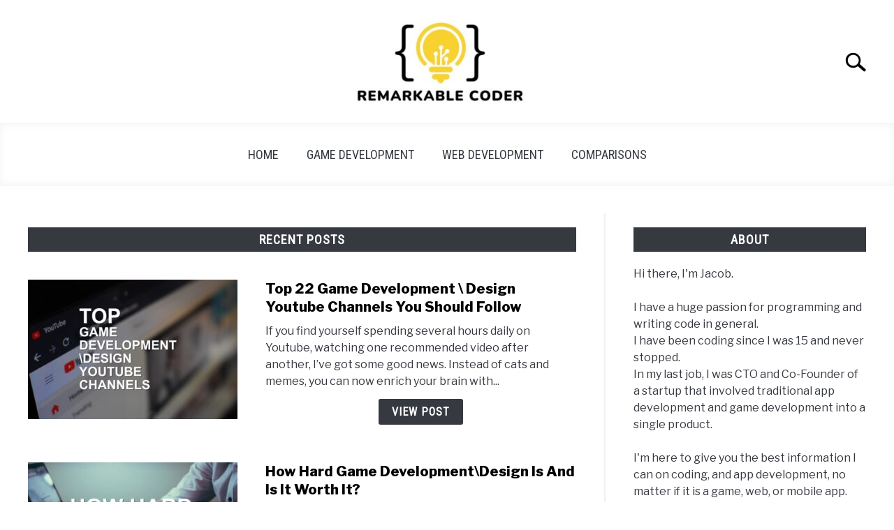

--- FILE ---
content_type: text/html; charset=UTF-8
request_url: https://remarkablecoder.com/?page_num=6
body_size: 49875
content:
<!doctype html>
<html lang="en-US">
<head>
	
	<meta charset="UTF-8">
	<meta name="viewport" content="width=device-width, initial-scale=1">
		<link rel="shortcut icon" href="https://remarkablecoder.com/wp-content/uploads/2022/09/remarkable-coder-favicon.png">
		<link rel="profile" href="https://gmpg.org/xfn/11">

	<title>Remarkable Coder &#8211; Everything you need to know about code development </title>
<meta name='robots' content='max-image-preview:large' />
<link rel='dns-prefetch' href='//www.googletagmanager.com' />
<link rel="alternate" type="application/rss+xml" title="Remarkable Coder &raquo; Feed" href="https://remarkablecoder.com/feed/" />
<link rel="alternate" type="application/rss+xml" title="Remarkable Coder &raquo; Comments Feed" href="https://remarkablecoder.com/comments/feed/" />
<script type="text/javascript">
/* <![CDATA[ */
window._wpemojiSettings = {"baseUrl":"https:\/\/s.w.org\/images\/core\/emoji\/14.0.0\/72x72\/","ext":".png","svgUrl":"https:\/\/s.w.org\/images\/core\/emoji\/14.0.0\/svg\/","svgExt":".svg","source":{"concatemoji":"https:\/\/remarkablecoder.com\/wp-includes\/js\/wp-emoji-release.min.js?ver=6.4.7"}};
/*! This file is auto-generated */
!function(i,n){var o,s,e;function c(e){try{var t={supportTests:e,timestamp:(new Date).valueOf()};sessionStorage.setItem(o,JSON.stringify(t))}catch(e){}}function p(e,t,n){e.clearRect(0,0,e.canvas.width,e.canvas.height),e.fillText(t,0,0);var t=new Uint32Array(e.getImageData(0,0,e.canvas.width,e.canvas.height).data),r=(e.clearRect(0,0,e.canvas.width,e.canvas.height),e.fillText(n,0,0),new Uint32Array(e.getImageData(0,0,e.canvas.width,e.canvas.height).data));return t.every(function(e,t){return e===r[t]})}function u(e,t,n){switch(t){case"flag":return n(e,"\ud83c\udff3\ufe0f\u200d\u26a7\ufe0f","\ud83c\udff3\ufe0f\u200b\u26a7\ufe0f")?!1:!n(e,"\ud83c\uddfa\ud83c\uddf3","\ud83c\uddfa\u200b\ud83c\uddf3")&&!n(e,"\ud83c\udff4\udb40\udc67\udb40\udc62\udb40\udc65\udb40\udc6e\udb40\udc67\udb40\udc7f","\ud83c\udff4\u200b\udb40\udc67\u200b\udb40\udc62\u200b\udb40\udc65\u200b\udb40\udc6e\u200b\udb40\udc67\u200b\udb40\udc7f");case"emoji":return!n(e,"\ud83e\udef1\ud83c\udffb\u200d\ud83e\udef2\ud83c\udfff","\ud83e\udef1\ud83c\udffb\u200b\ud83e\udef2\ud83c\udfff")}return!1}function f(e,t,n){var r="undefined"!=typeof WorkerGlobalScope&&self instanceof WorkerGlobalScope?new OffscreenCanvas(300,150):i.createElement("canvas"),a=r.getContext("2d",{willReadFrequently:!0}),o=(a.textBaseline="top",a.font="600 32px Arial",{});return e.forEach(function(e){o[e]=t(a,e,n)}),o}function t(e){var t=i.createElement("script");t.src=e,t.defer=!0,i.head.appendChild(t)}"undefined"!=typeof Promise&&(o="wpEmojiSettingsSupports",s=["flag","emoji"],n.supports={everything:!0,everythingExceptFlag:!0},e=new Promise(function(e){i.addEventListener("DOMContentLoaded",e,{once:!0})}),new Promise(function(t){var n=function(){try{var e=JSON.parse(sessionStorage.getItem(o));if("object"==typeof e&&"number"==typeof e.timestamp&&(new Date).valueOf()<e.timestamp+604800&&"object"==typeof e.supportTests)return e.supportTests}catch(e){}return null}();if(!n){if("undefined"!=typeof Worker&&"undefined"!=typeof OffscreenCanvas&&"undefined"!=typeof URL&&URL.createObjectURL&&"undefined"!=typeof Blob)try{var e="postMessage("+f.toString()+"("+[JSON.stringify(s),u.toString(),p.toString()].join(",")+"));",r=new Blob([e],{type:"text/javascript"}),a=new Worker(URL.createObjectURL(r),{name:"wpTestEmojiSupports"});return void(a.onmessage=function(e){c(n=e.data),a.terminate(),t(n)})}catch(e){}c(n=f(s,u,p))}t(n)}).then(function(e){for(var t in e)n.supports[t]=e[t],n.supports.everything=n.supports.everything&&n.supports[t],"flag"!==t&&(n.supports.everythingExceptFlag=n.supports.everythingExceptFlag&&n.supports[t]);n.supports.everythingExceptFlag=n.supports.everythingExceptFlag&&!n.supports.flag,n.DOMReady=!1,n.readyCallback=function(){n.DOMReady=!0}}).then(function(){return e}).then(function(){var e;n.supports.everything||(n.readyCallback(),(e=n.source||{}).concatemoji?t(e.concatemoji):e.wpemoji&&e.twemoji&&(t(e.twemoji),t(e.wpemoji)))}))}((window,document),window._wpemojiSettings);
/* ]]> */
</script>
<style id='wp-emoji-styles-inline-css' type='text/css'>

	img.wp-smiley, img.emoji {
		display: inline !important;
		border: none !important;
		box-shadow: none !important;
		height: 1em !important;
		width: 1em !important;
		margin: 0 0.07em !important;
		vertical-align: -0.1em !important;
		background: none !important;
		padding: 0 !important;
	}
</style>
<link rel='stylesheet' id='wp-block-library-css' href='https://remarkablecoder.com/wp-includes/css/dist/block-library/style.min.css?ver=6.4.7' type='text/css' media='all' />
<style id='classic-theme-styles-inline-css' type='text/css'>
/*! This file is auto-generated */
.wp-block-button__link{color:#fff;background-color:#32373c;border-radius:9999px;box-shadow:none;text-decoration:none;padding:calc(.667em + 2px) calc(1.333em + 2px);font-size:1.125em}.wp-block-file__button{background:#32373c;color:#fff;text-decoration:none}
</style>
<style id='global-styles-inline-css' type='text/css'>
body{--wp--preset--color--black: #000000;--wp--preset--color--cyan-bluish-gray: #abb8c3;--wp--preset--color--white: #ffffff;--wp--preset--color--pale-pink: #f78da7;--wp--preset--color--vivid-red: #cf2e2e;--wp--preset--color--luminous-vivid-orange: #ff6900;--wp--preset--color--luminous-vivid-amber: #fcb900;--wp--preset--color--light-green-cyan: #7bdcb5;--wp--preset--color--vivid-green-cyan: #00d084;--wp--preset--color--pale-cyan-blue: #8ed1fc;--wp--preset--color--vivid-cyan-blue: #0693e3;--wp--preset--color--vivid-purple: #9b51e0;--wp--preset--gradient--vivid-cyan-blue-to-vivid-purple: linear-gradient(135deg,rgba(6,147,227,1) 0%,rgb(155,81,224) 100%);--wp--preset--gradient--light-green-cyan-to-vivid-green-cyan: linear-gradient(135deg,rgb(122,220,180) 0%,rgb(0,208,130) 100%);--wp--preset--gradient--luminous-vivid-amber-to-luminous-vivid-orange: linear-gradient(135deg,rgba(252,185,0,1) 0%,rgba(255,105,0,1) 100%);--wp--preset--gradient--luminous-vivid-orange-to-vivid-red: linear-gradient(135deg,rgba(255,105,0,1) 0%,rgb(207,46,46) 100%);--wp--preset--gradient--very-light-gray-to-cyan-bluish-gray: linear-gradient(135deg,rgb(238,238,238) 0%,rgb(169,184,195) 100%);--wp--preset--gradient--cool-to-warm-spectrum: linear-gradient(135deg,rgb(74,234,220) 0%,rgb(151,120,209) 20%,rgb(207,42,186) 40%,rgb(238,44,130) 60%,rgb(251,105,98) 80%,rgb(254,248,76) 100%);--wp--preset--gradient--blush-light-purple: linear-gradient(135deg,rgb(255,206,236) 0%,rgb(152,150,240) 100%);--wp--preset--gradient--blush-bordeaux: linear-gradient(135deg,rgb(254,205,165) 0%,rgb(254,45,45) 50%,rgb(107,0,62) 100%);--wp--preset--gradient--luminous-dusk: linear-gradient(135deg,rgb(255,203,112) 0%,rgb(199,81,192) 50%,rgb(65,88,208) 100%);--wp--preset--gradient--pale-ocean: linear-gradient(135deg,rgb(255,245,203) 0%,rgb(182,227,212) 50%,rgb(51,167,181) 100%);--wp--preset--gradient--electric-grass: linear-gradient(135deg,rgb(202,248,128) 0%,rgb(113,206,126) 100%);--wp--preset--gradient--midnight: linear-gradient(135deg,rgb(2,3,129) 0%,rgb(40,116,252) 100%);--wp--preset--font-size--small: 13px;--wp--preset--font-size--medium: 20px;--wp--preset--font-size--large: 36px;--wp--preset--font-size--x-large: 42px;--wp--preset--spacing--20: 0.44rem;--wp--preset--spacing--30: 0.67rem;--wp--preset--spacing--40: 1rem;--wp--preset--spacing--50: 1.5rem;--wp--preset--spacing--60: 2.25rem;--wp--preset--spacing--70: 3.38rem;--wp--preset--spacing--80: 5.06rem;--wp--preset--shadow--natural: 6px 6px 9px rgba(0, 0, 0, 0.2);--wp--preset--shadow--deep: 12px 12px 50px rgba(0, 0, 0, 0.4);--wp--preset--shadow--sharp: 6px 6px 0px rgba(0, 0, 0, 0.2);--wp--preset--shadow--outlined: 6px 6px 0px -3px rgba(255, 255, 255, 1), 6px 6px rgba(0, 0, 0, 1);--wp--preset--shadow--crisp: 6px 6px 0px rgba(0, 0, 0, 1);}:where(.is-layout-flex){gap: 0.5em;}:where(.is-layout-grid){gap: 0.5em;}body .is-layout-flow > .alignleft{float: left;margin-inline-start: 0;margin-inline-end: 2em;}body .is-layout-flow > .alignright{float: right;margin-inline-start: 2em;margin-inline-end: 0;}body .is-layout-flow > .aligncenter{margin-left: auto !important;margin-right: auto !important;}body .is-layout-constrained > .alignleft{float: left;margin-inline-start: 0;margin-inline-end: 2em;}body .is-layout-constrained > .alignright{float: right;margin-inline-start: 2em;margin-inline-end: 0;}body .is-layout-constrained > .aligncenter{margin-left: auto !important;margin-right: auto !important;}body .is-layout-constrained > :where(:not(.alignleft):not(.alignright):not(.alignfull)){max-width: var(--wp--style--global--content-size);margin-left: auto !important;margin-right: auto !important;}body .is-layout-constrained > .alignwide{max-width: var(--wp--style--global--wide-size);}body .is-layout-flex{display: flex;}body .is-layout-flex{flex-wrap: wrap;align-items: center;}body .is-layout-flex > *{margin: 0;}body .is-layout-grid{display: grid;}body .is-layout-grid > *{margin: 0;}:where(.wp-block-columns.is-layout-flex){gap: 2em;}:where(.wp-block-columns.is-layout-grid){gap: 2em;}:where(.wp-block-post-template.is-layout-flex){gap: 1.25em;}:where(.wp-block-post-template.is-layout-grid){gap: 1.25em;}.has-black-color{color: var(--wp--preset--color--black) !important;}.has-cyan-bluish-gray-color{color: var(--wp--preset--color--cyan-bluish-gray) !important;}.has-white-color{color: var(--wp--preset--color--white) !important;}.has-pale-pink-color{color: var(--wp--preset--color--pale-pink) !important;}.has-vivid-red-color{color: var(--wp--preset--color--vivid-red) !important;}.has-luminous-vivid-orange-color{color: var(--wp--preset--color--luminous-vivid-orange) !important;}.has-luminous-vivid-amber-color{color: var(--wp--preset--color--luminous-vivid-amber) !important;}.has-light-green-cyan-color{color: var(--wp--preset--color--light-green-cyan) !important;}.has-vivid-green-cyan-color{color: var(--wp--preset--color--vivid-green-cyan) !important;}.has-pale-cyan-blue-color{color: var(--wp--preset--color--pale-cyan-blue) !important;}.has-vivid-cyan-blue-color{color: var(--wp--preset--color--vivid-cyan-blue) !important;}.has-vivid-purple-color{color: var(--wp--preset--color--vivid-purple) !important;}.has-black-background-color{background-color: var(--wp--preset--color--black) !important;}.has-cyan-bluish-gray-background-color{background-color: var(--wp--preset--color--cyan-bluish-gray) !important;}.has-white-background-color{background-color: var(--wp--preset--color--white) !important;}.has-pale-pink-background-color{background-color: var(--wp--preset--color--pale-pink) !important;}.has-vivid-red-background-color{background-color: var(--wp--preset--color--vivid-red) !important;}.has-luminous-vivid-orange-background-color{background-color: var(--wp--preset--color--luminous-vivid-orange) !important;}.has-luminous-vivid-amber-background-color{background-color: var(--wp--preset--color--luminous-vivid-amber) !important;}.has-light-green-cyan-background-color{background-color: var(--wp--preset--color--light-green-cyan) !important;}.has-vivid-green-cyan-background-color{background-color: var(--wp--preset--color--vivid-green-cyan) !important;}.has-pale-cyan-blue-background-color{background-color: var(--wp--preset--color--pale-cyan-blue) !important;}.has-vivid-cyan-blue-background-color{background-color: var(--wp--preset--color--vivid-cyan-blue) !important;}.has-vivid-purple-background-color{background-color: var(--wp--preset--color--vivid-purple) !important;}.has-black-border-color{border-color: var(--wp--preset--color--black) !important;}.has-cyan-bluish-gray-border-color{border-color: var(--wp--preset--color--cyan-bluish-gray) !important;}.has-white-border-color{border-color: var(--wp--preset--color--white) !important;}.has-pale-pink-border-color{border-color: var(--wp--preset--color--pale-pink) !important;}.has-vivid-red-border-color{border-color: var(--wp--preset--color--vivid-red) !important;}.has-luminous-vivid-orange-border-color{border-color: var(--wp--preset--color--luminous-vivid-orange) !important;}.has-luminous-vivid-amber-border-color{border-color: var(--wp--preset--color--luminous-vivid-amber) !important;}.has-light-green-cyan-border-color{border-color: var(--wp--preset--color--light-green-cyan) !important;}.has-vivid-green-cyan-border-color{border-color: var(--wp--preset--color--vivid-green-cyan) !important;}.has-pale-cyan-blue-border-color{border-color: var(--wp--preset--color--pale-cyan-blue) !important;}.has-vivid-cyan-blue-border-color{border-color: var(--wp--preset--color--vivid-cyan-blue) !important;}.has-vivid-purple-border-color{border-color: var(--wp--preset--color--vivid-purple) !important;}.has-vivid-cyan-blue-to-vivid-purple-gradient-background{background: var(--wp--preset--gradient--vivid-cyan-blue-to-vivid-purple) !important;}.has-light-green-cyan-to-vivid-green-cyan-gradient-background{background: var(--wp--preset--gradient--light-green-cyan-to-vivid-green-cyan) !important;}.has-luminous-vivid-amber-to-luminous-vivid-orange-gradient-background{background: var(--wp--preset--gradient--luminous-vivid-amber-to-luminous-vivid-orange) !important;}.has-luminous-vivid-orange-to-vivid-red-gradient-background{background: var(--wp--preset--gradient--luminous-vivid-orange-to-vivid-red) !important;}.has-very-light-gray-to-cyan-bluish-gray-gradient-background{background: var(--wp--preset--gradient--very-light-gray-to-cyan-bluish-gray) !important;}.has-cool-to-warm-spectrum-gradient-background{background: var(--wp--preset--gradient--cool-to-warm-spectrum) !important;}.has-blush-light-purple-gradient-background{background: var(--wp--preset--gradient--blush-light-purple) !important;}.has-blush-bordeaux-gradient-background{background: var(--wp--preset--gradient--blush-bordeaux) !important;}.has-luminous-dusk-gradient-background{background: var(--wp--preset--gradient--luminous-dusk) !important;}.has-pale-ocean-gradient-background{background: var(--wp--preset--gradient--pale-ocean) !important;}.has-electric-grass-gradient-background{background: var(--wp--preset--gradient--electric-grass) !important;}.has-midnight-gradient-background{background: var(--wp--preset--gradient--midnight) !important;}.has-small-font-size{font-size: var(--wp--preset--font-size--small) !important;}.has-medium-font-size{font-size: var(--wp--preset--font-size--medium) !important;}.has-large-font-size{font-size: var(--wp--preset--font-size--large) !important;}.has-x-large-font-size{font-size: var(--wp--preset--font-size--x-large) !important;}
.wp-block-navigation a:where(:not(.wp-element-button)){color: inherit;}
:where(.wp-block-post-template.is-layout-flex){gap: 1.25em;}:where(.wp-block-post-template.is-layout-grid){gap: 1.25em;}
:where(.wp-block-columns.is-layout-flex){gap: 2em;}:where(.wp-block-columns.is-layout-grid){gap: 2em;}
.wp-block-pullquote{font-size: 1.5em;line-height: 1.6;}
</style>
<link rel='stylesheet' id='contact-form-7-css' href='https://remarkablecoder.com/wp-content/plugins/contact-form-7/includes/css/styles.css?ver=5.9.3' type='text/css' media='all' />
<link rel='stylesheet' id='defer-income-school-style-css' href='https://remarkablecoder.com/wp-content/themes/acabado/css/main.css?ver=6.4.7' type='text/css' media='all' />
<link rel='stylesheet' id='defer-style-min-width768-css' href='https://remarkablecoder.com/wp-content/themes/acabado/css/min-width768.css?ver=6.4.7' type='text/css' media='(min-width: 768px)' />
<link rel='stylesheet' id='defer-style-min-width960-css' href='https://remarkablecoder.com/wp-content/themes/acabado/css/min-width960.css?ver=6.4.7' type='text/css' media='(min-width: 960px)' />
<link rel='stylesheet' id='defer-style-min-width1200-css' href='https://remarkablecoder.com/wp-content/themes/acabado/css/min-width1200.css?ver=6.4.7' type='text/css' media='(min-width: 1200px)' />
<style id='custom-style-inline-css' type='text/css'>
.search-wrapper #search-icon{background:url("https://remarkablecoder.com/wp-content/themes/acabado/img/search-icon.png") center/cover no-repeat #fff;}.share-container .email-btn:before{background:url("https://remarkablecoder.com/wp-content/themes/acabado/img/envelope.svg") center/cover no-repeat;}.share-container .print-btn:before{background:url("https://remarkablecoder.com/wp-content/themes/acabado/img/print-icon.svg") center/cover no-repeat;}.externallinkimage{background-image:url("https://remarkablecoder.com/wp-content/themes/acabado/img/extlink.png")}
.content-box-yellow{
  background-color: #fef5c4;
  border: 2px solid #fadf98;
  margin: 0 0 25px;
  overflow: hidden;
  padding: 20px;
}
</style>

<!-- Google tag (gtag.js) snippet added by Site Kit -->
<!-- Google Analytics snippet added by Site Kit -->
<script type="text/javascript" async defer src="https://www.googletagmanager.com/gtag/js?id=G-5N6DX10QE6" id="google_gtagjs-js"></script>
<script type="text/javascript" id="google_gtagjs-js-after">
/* <![CDATA[ */
window.dataLayer = window.dataLayer || [];function gtag(){dataLayer.push(arguments);}
gtag("set","linker",{"domains":["remarkablecoder.com"]});
gtag("js", new Date());
gtag("set", "developer_id.dZTNiMT", true);
gtag("config", "G-5N6DX10QE6");
/* ]]> */
</script>
<link rel="https://api.w.org/" href="https://remarkablecoder.com/wp-json/" /><link rel="alternate" type="application/json" href="https://remarkablecoder.com/wp-json/wp/v2/pages/7" /><link rel="EditURI" type="application/rsd+xml" title="RSD" href="https://remarkablecoder.com/xmlrpc.php?rsd" />
<meta name="generator" content="WordPress 6.4.7" />
<link rel="canonical" href="https://remarkablecoder.com/" />
<link rel='shortlink' href='https://remarkablecoder.com/' />
<link rel="alternate" type="application/json+oembed" href="https://remarkablecoder.com/wp-json/oembed/1.0/embed?url=https%3A%2F%2Fremarkablecoder.com%2F" />
<link rel="alternate" type="text/xml+oembed" href="https://remarkablecoder.com/wp-json/oembed/1.0/embed?url=https%3A%2F%2Fremarkablecoder.com%2F&#038;format=xml" />
<meta name="generator" content="Site Kit by Google 1.170.0" /><meta name="description" content="Everything you need to know about code development" />
<meta name="category" content="homepage" />
					<link rel="preconnect" href="https://fonts.gstatic.com">
 					<link rel="preload" href="https://fonts.googleapis.com/css2?family=Libre+Franklin:wght@400;800&family=Roboto+Condensed&display=swap" as="style" onload="this.onload=null;this.rel='stylesheet'">
				
</head>


<body data-rsssl=1 class="home page-template-default page page-id-7 no-sidebar">
<div id="page" class="site">
	<a class="skip-link screen-reader-text" href="#content">Skip to content</a>

	
	<header id="masthead" class="site-header desktop-toggle">
		<div class="inner-wrap">
			<div class="hamburger-wrapper desktop">
				<button class="hamburger hamburger--squeeze menu-toggle" type="button" aria-label="Menu" aria-controls="primary-menu" aria-expanded="false">
					<span class="hamburger-box">
						<span class="hamburger-inner"></span>
					</span>
					<span class="label">MENU</span>
				</button>
			</div>
			<div class="site-branding">
								<a href="https://remarkablecoder.com/" class="custom-logo-link" rel="home" itemprop="url"><img width="300" height="150" src="https://remarkablecoder.com/wp-content/uploads/2022/09/remarkable-coder-Logo-1-300x150.jpg" class="attachment-medium size-medium" alt="" decoding="async" srcset="https://remarkablecoder.com/wp-content/uploads/2022/09/remarkable-coder-Logo-1-300x150.jpg 300w, https://remarkablecoder.com/wp-content/uploads/2022/09/remarkable-coder-Logo-1.jpg 479w" sizes="(max-width: 300px) 100vw, 300px" /></a>
									<!-- <h1 class="site-title"><a tabindex="-1" href="" rel="home"></a></h1> -->
										<!-- <p class="site-title"><a tabindex="-1" href="" rel="home"></a></p> -->
								</div><!-- .site-branding -->
			<div class="search-wrapper">
				<a href="#open" id="search-icon" style="background: url(https://remarkablecoder.com/wp-content/themes/acabado/img/search-icon.png) center/cover no-repeat #fff;"><span class="sr-only">Search</span></a>
				<div class="search-form-wrapper">
	<form role="search" method="get" class="search-form" action="https://remarkablecoder.com/">
		<style>
		.search-wrapper.search-active .search-field {
			width: 200px;
			display: inline-block;
			vertical-align: top;
		}
		.search-wrapper button[type="submit"] {
			display: inline-block;
			vertical-align: top;
			top: -35px;
			position: relative;
			background-color: transparent;
			height: 30px;
			width: 30px;
			padding: 0;
			margin: 0;
			background-image: url("https://remarkablecoder.com/wp-content/themes/acabado/img/search-icon.png");
			background-position: center;
			background-repeat: no-repeat;
			background-size: contain;
		}
		.search-wrapper.search-active button[type="submit"] {
			display: inline-block !important;
		}
		</style>
		<label for="s">
			<span class="screen-reader-text">Search for:</span>
		</label>
		<input type="search" id="search-field" class="search-field" placeholder="Search &hellip;" value="" name="s" />
		<button type="submit" class="search-submit" style="display:none;"><span class="screen-reader-text"></span></button>
	</form>
</div>			</div>
		</div>

		<nav id="site-navigation" class="main-navigation">
			<!-- <button class="menu-toggle" aria-controls="primary-menu" aria-expanded="false"></button> -->
			<div class="menu-main-container"><ul id="primary-menu" class="inner-wrap"><li id="menu-item-25" class="menu-item menu-item-type-custom menu-item-object-custom current-menu-item menu-item-home menu-item-25"><a href="https://remarkablecoder.com/">Home</a></li>
<li id="menu-item-2849" class="menu-item menu-item-type-taxonomy menu-item-object-category menu-item-2849"><a href="https://remarkablecoder.com/category/game-development/">Game Development</a></li>
<li id="menu-item-3811" class="menu-item menu-item-type-taxonomy menu-item-object-category menu-item-3811"><a href="https://remarkablecoder.com/category/web-development/">Web Development</a></li>
<li id="menu-item-3826" class="menu-item menu-item-type-taxonomy menu-item-object-category menu-item-3826"><a href="https://remarkablecoder.com/category/comparisons/">Comparisons</a></li>
</ul></div>		</nav><!-- #site-navigation -->
	</header><!-- #masthead -->

	<div id="content" class="site-content">
		
	<div id="primary" class="content-area">

						<main id="main" class="site-main">
			<section class="articles-wrapper">
<h2 class="section-header-text">Recent Posts</h2>
<article class="article-card horizontal ">
      <a href="https://remarkablecoder.com/top-game-development-design-youtube-channels/" rel="nofollow"><div class="image-container" style="background-image: url('https://remarkablecoder.com/wp-content/uploads/2020/03/top-game-development-design-youtube-channels-300x200.jpg')"></div><span class="sr-only">link to Top 22 Game Development \ Design Youtube Channels You Should Follow</span></a>
    <div class="copy-container">
    <header>
      <p><a href="https://remarkablecoder.com/top-game-development-design-youtube-channels/">Top 22 Game Development \ Design Youtube Channels You Should Follow</a></p>
    </header>
      <div class="excerpt">
        <p>If you find yourself spending several hours daily on Youtube, watching one recommended video after another, I’ve got some good news. Instead of cats and memes, you can now enrich your brain with...</p><div class="button-container"><a rel="nofollow" class="button reverse" href="https://remarkablecoder.com/top-game-development-design-youtube-channels/" aria-label="View Post: Top 22 Game Development \ Design Youtube Channels You Should Follow">View Post</a></div>      </div>
    <!-- <a class="button reverse" rel="nofollow" itemprop="mainEntityOfPage" href="">Continue Reading</a> -->
  </div>
<!--  <meta itemprop="thumbnailUrl" src="--><!--"></meta>-->
<!--  <meta itemprop="image" src="--><!--"></meta>-->
<!--  <span itemprop="publisher" itemscope itemtype="http://schema.org/Organization">-->
<!--    <meta itemprop="name" content="--><!--"></meta>-->
<!--  </span>-->
<!--  <meta itemprop="logo" src="--><!--"></meta>-->
<!--  <meta itemprop="headline" content="--><!--"></meta>-->
<!--  <meta itemprop="author" content="--><!--"></meta>-->
<!--  <meta itemprop="datePublished" content="--><!--"></meta>-->
<!--  <meta itemprop="dateModified" content="--><!--"></meta>-->


</article>


<script type="application/ld+json">
    {"@context":"http:\/\/schema.org\/","@type":"BlogPosting","name":"Top 22 Game Development \\ Design Youtube Channels You Should Follow","url":"https:\/\/remarkablecoder.com\/top-game-development-design-youtube-channels\/","articleBody":"If you find yourself spending several hours daily on Youtube, watching one recommended video after another, I\u2019ve got some good news. Instead of cats and memes, you can now enrich your brain with some serious knowledge regarding game design and development. If you\u2019re already an aspiring developer, you\u2019ll be thrilled to discover the sea of content that I am about to present in this article. \n\n\n\nThese are some of the best channels on Youtube for learning about game development and the gaming industry in general. But even if you aren\u2019t all that enthusiastic about the development aspect of gaming, as a player you\u2019ll most definitely appreciate some of the entertainment\/ games journalism style videos. Some of you might be slightly more tech-oriented, interested in learning about the evolution of console hardware and how that affected video game graphics.\n\n\n\nYou\u2019ll find videos on that too, including content on the latest technological advancements in the gaming industry and how that might affect the future of gaming. I\u2019ve also included something for 3D artists, there are quite a few channels on this list that focus on asset creation in software like Blender or Unity. So without any further ado, let\u2019s dive right in.\n\n\n\nExtra Credits\n\n\n\n\n\n\n\n\nGo To Channel\n\n\n\n\nExtra Credits is a channel centered around explaining the fundamentals of how games are built and work, with a 2D animated cartoonish style to keep things interesting. They have recently diversified into other topics such as history, mythology, and even science fiction. \n\n\n\nHowever, the bulk of their content and their most popular videos are focused around gaming. If you\u2019re an aspiring game developer looking for ways to make your creation better, this is the channel for you. Every video is packed with information that is meticulously researched, and narrated in a casual yet highly concise manner. \n\n\n\nWant to learn about good writing and how it lets the player form an intimate bond with the game\u2019s protagonist? Check out their playlist on writing for games. Or perhaps you want to create your first game and don\u2019t know where to start. Worry not, there\u2019s a playlist for that too. \n\n\n\nSome of Extra Credit\u2019s staff are former game developers and proud geeks, so they know exactly what they\u2019re talking about when it comes to games.\n\n\n\nAhoy\n\n\n\n\n\n\n\n\nGo To Channel\n\n\n\n\nAhoy is kind of like a mix between game design and pop culture, he does documentary-style videos exploring the origin and evolution of things like weapons and game consoles. Some of his most popular videos aren\u2019t even about game design in particular, for example- he did a video about the Glock handguns and their history\/ role in modern armies and law enforcement. \n\n\n\nBut the video itself doesn\u2019t feel like a gun review, because it eventually gets into the implementation of Glock pistols within popular games such as Rainbow Six and Counter-Strike. In the video, he also explains how the Glock was utilized in early games such as Half-Life and the evolution of the role of handguns in modern gaming. \n\n\n\nRealism vs fun, the gameplay aspect of handguns like the Glock, he even talks about how certain games use a generic name such as G-17 or \u201c9mm pistol\u201d to get around the trademarks. It\u2019s a pretty interesting video, and I suggest you check it out if you\u2019re into shooters. Ahoy also does retro game reviews, and his video series on the history of graphics in video games is very good.\n\n\n\nBrackeys\n\n\n\n\n\n\n\n\nGo To Channel\n\n\n\n\nBrackeys have videos about asset reviews for Unity, environment pack reviews, weapon model creation, and more. He talks about AI in the Unity game engine, lighting, and how to create games of different genres like RPGs, platformers, puzzles, etc. \n\n\n\nThis channel is a Jack of all trades, featuring everything from coding to art and design concepts. You can learn how to make a simple game in 4 days, or explore complex topics like creating your own renderer (although he does it without code).&nbsp;\n\n\n\nGame Maker\u2019s Toolkit\n\n\n\n\n\n\n\n\nGo To Channel\n\n\n\n\nHosted by former games journalist Mark Brown, a man with a smooth and very calming voice who has previously worked for Eurogamer and Wired. Game Maker\u2019s Toolkit is a channel that\u2019s focused around deconstructing and exploring various aspects of successful games to help the viewer understand why they perform so well. \n\n\n\nWhether it be level design, storytelling, or mechanics- Game Maker\u2019s Toolkit contains videos on all important things related to the design and production of games. The only downside to this channel is that you have to wait a bit between videos, although Mark sometimes uploads two consecutive videos within days of each other. \n\n\n\nBut that\u2019s fine because each video is delicately crafted to balance facts with a laid back presentation style that encourages discussion and doesn\u2019t overburden the more \u201ccasual\u201d viewers who aren\u2019t very interested in the technical side of things. In fact, even if you aren\u2019t an aspiring game designer but simply want to know more about how and why developers do certain things, this channel is perfect for you. \n\n\n\nI highly recommend you check out his video \u201cHow Accessible Were This Year\u2019s Games?\u201d in which he plays through a selection of around 50 games from 2019 (both indie and AAA) to explore the theme of accessibility in modern gaming for people with disabilities. Mark\u2019s best and highest viewed videos are on world design, so if that\u2019s what you\u2019re interested in as a developer, this channel is for you.\n\n\n\nDani\n\n\n\n\n\n\n\n\nGo To Channel\n\n\n\n\nA channel about having fun with game design through random projects, Dani makes all sorts of game development content. His most popular videos are the ones where he designs a game or website in a really short amount of time, like when he created his first mobile game in one week. \n\n\n\nSome of his videos provide the viewer with a great amount of insight into life as an indie game developer, and it\u2019s really interesting to watch Dani evolve as he learns new techniques and skills over time.&nbsp;\n\n\n\nCG Geek\n\n\n\n\n\n\n\n\nGo To Channel\n\n\n\n\nThis channel is all about CG, special effects, animation, and 3D modeling in Blender. It contains tutorials on everything from low poly asset creation in under 1 minute, to videos on how to fix bad CGI in Hollywood blockbusters. \n\n\n\nCG Geek once created a CGI 3D tornado in Blender, and that was right after he made a cartoonish fat Thor inspired by the Avenger\u2019s Endgame movie. CG Geek uploads fairly frequently, you can expect one video per week. He also does the occasional hardware review and PC build guide, like when he tested out the insane 64-core AMD Ryzen Threadripper 3990x in Blender to see how it demolishes rendering workloads.\n\n\n\nMarc Brunet\n\n\n\n\n\n\n\n\nGo To Channel\n\n\n\n\nMarc Brunet is one of the best art-focused Youtube channels for game designers and developers. His content on facial and muscular anatomy is truly remarkable, it will help amateur artists create truly lifelike 3D human character models for their games. And using just Photoshop, Mark creates some really high-quality concept art in record times. \n\n\n\nHis weekly live stream on cubebrush is a place where artists can hang out and watch him create amazing assets in real-time. You can also ask questions and do assignments, just like in a college. Now, it is paid but you get a lot for your money. And, it\u2019s way cheaper than a specialized game art course in some college. \n\n\n\nThe best part is, you don\u2019t even have to sign up on cubebrush to watch his educational content since all ART School weekly live streams are uploaded to the Youtube channel where you can watch them for free. Marc also does product reviews for artists, like the XP-Pen Artist 15.6 Pro tablet. \n\n\n\nOn Marc\u2019s channel, you\u2019ll find videos on how to paint different materials, draw characters from different game genres, artist portfolio reviews, Photoshop tutorials, and more.\n\n\n\nGDC\n\n\n\n\n\n\n\n\nGo To Channel\n\n\n\n\nThe Game Developers Conference (GDC) is a major industry event where game programmers, artists, designers, and other people involved in the production cycle meet to showcase, share, and discuss ideas\/new games. What makes GDC different from other channels on this list is the fact that it contains lectures and presentations from renowned industry professionals, including lead developers who have decades of experience with AAA games from various big publishers like EA and Activision. \n\n\n\nGreat advice, straight from the best source possible. You\u2019ll find videos on everything from art and storytelling to programming and animation. They even have videos on monetization models in games, balancing game mechanics, and level design. \n\n\n\nOne of their videos I highly recommend is the recent interview they did with Bioware creative director Mark Laidlaw in which they discuss narrative and storytelling.&nbsp;\n\n\n\nSnoman Gaming\n\n\n\n\n\n\n\n\nGo To Channel\n\n\n\n\nThis channel mostly consists of video essays that talk about game design, with a focus on early Nintendo games and indie titles. Snoman Gaming tells you whether a game is actually good, and why. \n\n\n\nHe focuses on various aspects of games from multiple genres and takes into consideration things like sound effects, music, mechanics, UI, character design, storytelling, and more. And each video is focused on one of these aspects, using a popular game as an example to get the point across. \n\n\n\nA very simple concept paired with excellent execution, which results in educational videos that are entertaining to watch and teach you a lot about what goes on inside the mind of a game designer. And if you\u2019re just a player who doesn\u2019t know a whole lot about game engines or coding, well this channel is perfect for you. \n\n\n\nIt indulges in exploring the creative side of game design, the philosophical aspects of it rather than the actual framework underneath each game. I really liked his video on Outer Wilds, which is an Indie space exploration game. It explains how the game manages to be so uniquely interesting and filled with surprises that reward exploration, even though there isn\u2019t a central objective-based \u201cdriving force\u201d to keep you moving from one place to another. And on top of that, it looks amazing. \n\n\n\nSnoman explores the design of this game, and why it feels so great. I recommend you watch it too.\n\n\n\nThe Cherno\n\n\n\n\n\n\n\n\nGo To Channel\n\n\n\n\nHow do game engines work? What are the best resources to learn C++ as a beginner? How to create a collision system in your game? You\u2019ll find answers to all these questions and many more in The Cherno, a channel focused around the development (especially programming) of video games. \n\n\n\nMost of the other channels on our list are centered around art or game design, but The Cherno tells you how to do game coding and talks about stuff like shaders and render engines. \n\n\n\nThis channel is for the more technically inclined among you who want to get down to the nitty-gritty of game making. He has a bunch of videos on C++ (dynamic arrays, sorting, stack vs heap memory, dynamic libraries) and OpenGL (vertex arrays, uniforms, blending textures). \n\n\n\nSo if you are interested in those topics, I definitely suggest checking out his channel.\n\n\n\nThomas Brush&nbsp;\n\n\n\n\n\n\n\n\nGo To Channel\n\n\n\n\nThomas is a game developer, writes music, and creates illustrations. He uses his channel as a showcase for current games that he is working on, and posts behind the scenes style videos on how he creates his games. A lot of his videos provide general guidance on game design as a career and help upcoming indie developers make the right decisions. \n\n\n\nHe talks about topics like motivation, confidence, and mistakes that you should avoid. He also does technical stuff like 2D character design tutorials and modeling in Blender. \n\n\n\nThomas is the creator of Pinstripe, a platformer adventure game inspired by The Christmas Before and Alice in Wonderland. He is also working on a game called Once Upon A Coma and is the owner of indie game studio Atmos Games. \n\n\n\nIf you\u2019re currently in high school or college and looking at game design as a career, I highly recommend you check out this video from Thomas which should provide you with some direction on what to do.\n\n\n\nNew Frame Plus\n\n\n\n\n\n\n\n\nGo To Channel\n\n\n\n\nThis channel is hosted by Daniel Floyd, who\u2019s a co-creator for Extra Credits as well as a professional animator. New Frame Plus focuses on game animation (both 2D and 3D) so if you\u2019re looking for some animation knowledge to complement your art skills, you\u2019ve got to check it out. \n\n\n\nNew videos are uploaded every couple of months (yeah, we know that\u2019s a long time) but the wait is well worth it because all topics are meticulously researched and professionally presented. I recommend you watch his video on the most well animated games of 2019, in which he shows gameplay footage from titles such as Anthem, Star Wars Jedi: Fallen Order, and Luigi\u2019s Mansion to illustrate his points on what makes game animation truly feel \u201calive\u201d. \n\n\n\nProper animation is necessary in order to convey emotion and makes the character feel relatable to the player.\n\n\n\nSykoo\n\n\n\n\n\n\n\n\nGo To Channel\n\n\n\n\nInterested in the technical aspect of game design and development? Founded in 2014 by a developer named Sam, Sykoo focuses on everything from engine comparisons to asset reviews for Unity. He also does technical tutorials, like his video on the cloth system in Unity 2018. \n\n\n\nI highly recommend some of his recent videos, like the one in which he reviews the best assets for realistic graphics in Unity. He also posted a video 6 days ago on how to create terrains and landscapes in Unity, which I would call fairly beginner-friendly (for people who have at least a little bit of experience with Unity). \n\n\n\nSam has also made videos like \u201cHow to Become a Game Dev in 2020\u201d and he even has a video on the rigging and animation of 2D characters. If you\u2019re looking to create your games in Unity, this is the channel for you.\n\n\n\nBlackthornprod\n\n\n\n\n\n\n\n\nGo To Channel\n\n\n\n\nCreated by a French developer named Noa Calice, Blackthornprod is a channel centered around game development in Unity. So if you\u2019re interested in this particular engine, I highly recommend the channel. \n\n\n\nYou\u2019ll find technical videos on AI, pixel art animation, level creation, menu design, and more. Some of his most popular videos are on how to create a game super fast within Unity, like the one inspired by Brackeys (another famous channel on this list) in which Noa creates a Unity game in under 10 minutes. \n\n\n\nBlackthornprod is all about indie and small scale game development, and he has a lot of content on 2D art and animation. So if you\u2019re part of a small studio, I highly recommend checking out his channel because it contains everything you need to know about indie game development within the Unity engine. \n\n\n\nI recommend you check out his devlog playlists in which he shows behind the scenes content. From the prototype stage to a finished product, he talks about his thought process behind decisions and documents changes\/ improvements. \n\n\n\nHis videos consist of animated clips, screen captures, and gameplay footage in combination with professional-grade narration. Oh, and Blackthornprod has a very unique art style that is reminiscent of games such as The Binding of Isaac and Super Meat Boy.&nbsp;\n\n\n\nTheHappieCat\n\n\n\n\n\n\n\n\nGo To Channel\n\n\n\n\nHere, you\u2019ll find educational content on various topics such as storytelling and AI within games. TheHappieCat doesn\u2019t upload very frequently, but her videos are filled with extremely useful information presented via a casual narration style in combination with screenshots and gameplay footage. \n\n\n\nHer video on how 3D graphics works in games is highly informative, and I suggest you give it a try even if you aren\u2019t a game developer. It will teach you the basics of vertices within 3D space and pixel rasterization (some basic grade school math knowledge is a prerequisite). \n\n\n\nTheHappieCat also has a really interesting video on how AI works in games, and some of her videos talk about specific techniques such as pathfinding using Dijkstra\u2019s Algorithm. The content is a mish-mash of technical stuff and basics, like how things such as collisions, lighting, etc. work in games. \n\n\n\nTo summarize- if you\u2019re interested in short videos talking about the basics of AI in video games and techniques such as lighting, 3D rendering, etc., TheHappieCat is definitely worth checking out (most of her videos are under 20 minutes).&nbsp;\n\n\n\nAsk Gamedev\n\n\n\n\n\n\n\n\nGo To Channel\n\n\n\n\nThink of this channel as a \u201ctips and tricks\u201d of video game design, provided by actual developers who have been active within the games industry and have several years of experience. \n\n\n\nIt is like asking questions to friends and family who work in the games industry, and the presentation follows a casual style&nbsp;\n\n\n\nDesign Doc\n\n\n\n\n\n\n\n\nGo To Channel\n\n\n\n\nAs the name indicates, this channel is dedicated to the analysis of game design concepts. It talks about why a game is good, and which aspects of game design it has implemented correctly. How to make boss fights feel entertaining, the importance of good level design, what you should avoid, etc. \n\n\n\nDesign Doc also tackles slightly different ideas such as game patents, the history of cheat codes in consoles, and balancing a game redesign with the retention of certain mechanics to keep the core fanbase happy. Design Doc also talks about UX and UI design, and the evolution of game genres. One of his best videos is the one he did analyze the Nintendo Switch console.\n\n\n\nAI and Games\n\n\n\n\n\n\n\n\nGo To Channel\n\n\n\n\nDr. Tommy Thompson works as an AI researcher who\u2019s also a developer and consultant within the video game industry. His channel AI and Games are all about discussing the design and evolution of AI within gaming, and how it affects our experiences as a player (plus how games influence the development of AI). \n\n\n\nHe makes some really interesting videos, like the one discussing why adding bots to Fortnite might be a good idea. His AI and Games video series is excellently crafted, exploring how AI works within different games. Not just AI in general, but specific portions of the game AI like NPCs, crowd AI, AI-driven animation, enemy combat AI, etc. \n\n\n\nHe has videos exploring the AI of Gears 5, Hitman 2016, and even retro games such as GoldenEye. One can also learn about finite state machines and machine learning through videos on this channel. One of his best videos in the analysis of AI research in MOBAs like Dota 2, and the role AI can play in improving player performance through data analysis of things like drafts and team fights.&nbsp;\n\n\n\nStrafefox\n\n\n\n\n\n\n\n\nGo To Channel\n\n\n\n\nJeroen Bekker (strafefox) posts videos in which he breaks down the creation of retro video games from the 80s and 90s, using custom 2D and 3D animations\/ art assets to illustrate everything in a tight documentary-style presentation. Each video is extremely well crafted, and in my opinion, his channel is highly underrated (should have way more subscribers). Try his video series on \u201cHow Video Games Were Made\u201d. \n\n\n\nIt shows you the challenges faced by early game developers when it came to creating graphics on the hardware of that time, as well as the tactics they used to market their games. \n\n\n\nStrafefox uses an 80s synth-wave background music and has a very relaxed narration style which really makes you feel as if you were transported 40 years back into a different time. Each strafefox video picks a video game or retro console and takes you on an educational journey behind the scenes to unravel the process of its conception, design, release, and marketing. \n\n\n\nYou learn about early console hardware, what challenges it presented to developers, how they invented clever tricks to get around these hardware limitations, etc. One of my favorite strafefox videos is \u201cHow video games were made - part 1: Graphics\u201d. It explores the concepts of sprites, name and pattern tables, viewports, etc. by using the NES as an example. The NES featured many popular games such as Mario, Zelda, and Mega Man. \n\n\n\nThe video explains how retro home consoles use visual tricks to create amazing (for the time) effects with otherwise weak hardware.\n\n\n\nGame Dev Underground&nbsp;\n\n\n\n\n\n\n\n\nGo To Channel\n\n\n\n\nTim Ruswick from Game Dev Underground has a very unscripted, candid way of presentation in his videos in which he talks about both the design and business side of making good games. \n\n\n\nHe has some really good videos on how to work as an indie game dev, such as this video on 9 game design mistakes that will kill your indie game. Tim also discusses progression systems, UI, map design, and more. He isn\u2019t afraid to tackle some of the more \u201cdifficult\u201d aspects of indie game development that a lot of developers don\u2019t prefer to talk about in their videos. \n\n\n\nAn unrestrained perspective on things, combined with a straight in your face attitude is what makes Game Dev Underground one of those niche channels that may not have as many subs as the rest, but its content is still amazing.\n\n\n\nSunder\n\n\n\n\n\n\n\n\nGo To Channel\n\n\n\n\nA channel that focuses on all sorts of things game design, but its highlight is the \u201cLevel Head\u201d series where Sunder talks about level design and how it complements the other aspects of the game. His analytical breakdowns of a game\u2019s levels and why the designers chose to put certain elements in those exact places are worth a watch and will teach you a lot to help you elevate your indie game from good to excellent. \n\n\n\nSunder also does developer interviews and game reviews. he recently interviewed Laura Shigihara, the developer of the indie game Rakuen. They talk about how the game was designed, and the challenges faced by an indie game dev. I urge you to watch that video if you\u2019re an aspiring game developer. Sunder hasn\u2019t uploaded any new videos recently, and his channel is mostly inactive these days. \n\n\n\nBut there\u2019s a wealth of info lying around in the older videos, truly timeless content.\n\n\n\nKeith Burgun\n\n\n\n\nGo To Channel\n\n\n\n\nKeith\u2019s best creation is his \u201c3-minute game design\u201d series in which he discusses various aspects of designing a game. Each video focuses on a single topic, while being short and to the point. There are numerous examples provided within the video via gameplay footage and screenshots\/ slides to illustrate his points and you can easily watch a video while traveling to work or relaxing on the bed. \n\n\n\nJust 3 minutes provides you with plenty of valuable information straight from an experienced developer, on topics that many would consider too \u201cabstract\u201d. For example, check out Keith\u2019s video on \u201cForms\u201d, a terminology he uses to describe what constitutes and defines games as an interactive system.&nbsp;\n\n\n\nFinal Words\n\n\n\nWhat channel did you think most on the list? Are there any game design channels that you enjoy but are missing from this list? Let me know, and they shall be included as well. Hopefully, some of these videos sparked an interest in game design and development within you. \n\n\n\nIt\u2019s actually pretty easy these days to download a free engine such as Unreal or Unity and whip up a simple game within weeks by following Youtube tutorials. In fact, some of the channels I\u2019ve linked show you exactly how to do that. You can even try putting your game on the Android or iOS store and who knows, maybe people will actually download it.","headline":"Top 22 Game Development \\ Design Youtube Channels You Should Follow","author":{"@type":"Person","name":"Jacob","url":"https:\/\/remarkablecoder.com\/"},"datePublished":"2020-03-19","mainEntityOfPage":"False","dateModified":"June 17, 2022","image":{"@type":"ImageObject","url":"https:\/\/remarkablecoder.com\/wp-content\/uploads\/2020\/03\/top-game-development-design-youtube-channels-300x200.jpg","height":200,"width":300},"publisher":{"@context":"http:\/\/schema.org\/","@type":"Organization","name":"Remarkable Coder","logo":{"@type":"ImageObject","url":"https:\/\/remarkablecoder.com\/wp-content\/uploads\/2022\/09\/remarkable-coder-Logo-1-300x150.jpg","height":600,"width":60}}}
</script>

<article class="article-card horizontal ">
      <a href="https://remarkablecoder.com/how-hard-game-development-design-is/" rel="nofollow"><div class="image-container" style="background-image: url('https://remarkablecoder.com/wp-content/uploads/2020/03/how-hard-game-development-design-is-300x200.jpg')"></div><span class="sr-only">link to How Hard Game Development\Design Is And Is It Worth It?</span></a>
    <div class="copy-container">
    <header>
      <p><a href="https://remarkablecoder.com/how-hard-game-development-design-is/">How Hard Game Development\Design Is And Is It Worth It?</a></p>
    </header>
      <div class="excerpt">
        <p>Playing games is a lot of fun, and a lot of kids today will grow up wanting to design their own games in the future. There are many ways to get into the gaming industry, whether it be as an artist or...</p><div class="button-container"><a rel="nofollow" class="button reverse" href="https://remarkablecoder.com/how-hard-game-development-design-is/" aria-label="View Post: How Hard Game Development\Design Is And Is It Worth It?">View Post</a></div>      </div>
    <!-- <a class="button reverse" rel="nofollow" itemprop="mainEntityOfPage" href="">Continue Reading</a> -->
  </div>
<!--  <meta itemprop="thumbnailUrl" src="--><!--"></meta>-->
<!--  <meta itemprop="image" src="--><!--"></meta>-->
<!--  <span itemprop="publisher" itemscope itemtype="http://schema.org/Organization">-->
<!--    <meta itemprop="name" content="--><!--"></meta>-->
<!--  </span>-->
<!--  <meta itemprop="logo" src="--><!--"></meta>-->
<!--  <meta itemprop="headline" content="--><!--"></meta>-->
<!--  <meta itemprop="author" content="--><!--"></meta>-->
<!--  <meta itemprop="datePublished" content="--><!--"></meta>-->
<!--  <meta itemprop="dateModified" content="--><!--"></meta>-->


</article>


<script type="application/ld+json">
    {"@context":"http:\/\/schema.org\/","@type":"BlogPosting","name":"How Hard Game Development\\Design Is And Is It Worth It?","url":"https:\/\/remarkablecoder.com\/how-hard-game-development-design-is\/","articleBody":"Playing games is a lot of fun, and a lot of kids today will grow up wanting to design their own games in the future. There are many ways to get into the gaming industry, whether it be as an artist or a programmer. You can also be a sound engineer, or try to get your feet wet via game testing.\n\n\n\nSo, how hard game development\\design is and is it worth it? Don\u2019t try to become a game developer\\designer if you don\u2019t love gaming itself. You could just as easily use your programming skills learned from school to become a web developer or app designer. \n\n\n\nThe truth is if you can\u2019t handle failure well and don\u2019t have the will to get back there and try again, you probably won\u2019t make it very far. Game development is always evolving and highly competitive, with a lot of specializations involved just to design one game. \n\n\n\nBut if you are serious about game development\/ design, there are plenty of skills you need to acquire depending on which role you intend to fulfill within the team. Some of these skills can be learned through a formal degree in a college. For others, you can teach yourself how to do stuff by using online resources like paid courses, Youtube videos, blogs, etc.\n\n\n\nIf you manage to make it through the competition and get hired into a game studio, the payout can be quite rewarding. Even junior-level game designers can earn significantly more than the median annual wage, in the US. Keep in the fact that data shown as of today might vary a few months or years later, by the time you\u2019re reading this article. \n\n\n\nBut on average, game designers make a significant chunk of money if they\u2019re working in a big AAA studio under some publisher like EA or Activision. It isn\u2019t uncommon to hear of base salaries in the 100k to 200k range for senior game designers with over 5 to 7 years of experience. As an example, let\u2019s look at this data from Glassdoor which states that the average base pay of a lead game designer to be around&nbsp; $70,000\/ yr. According to their data (obtained from community submissions) companies like Zynga, Microsoft, Blizzard, Riot, and EA pay the highest salaries. With additional cash compensation (like bonuses) on top of that. \n\n\n\nOf course, data on salaries will vary depending on which source you refer to. But it is a verifiable fact that game designers and programmers on average make well above the median income (not including indie devs). And they do so while creating pieces of art that will be played and loved for decades by millions around the world.&nbsp;\n\n\n\nWhat\u2019s The Difference Between Game Development And Game Design?\n\n\n\nGame design is one of the many aspects of game development as a whole, it involves coming up with ideas for a game. Like how it should play, what genre it should be, etc. \n\n\n\nThink of the game designer as the director of a movie. Designers come up with a vision, and programmers transform that vision into reality by writing code and implementing it via a game engine such as Unreal or Unity. As a designer, you\u2019ll be required to be at least somewhat proficient with art and direction. \n\n\n\nThere can be many types of designers within a single development team- level designer, art designer, cinematic designer, etc. Similarly, there can be many types of programmers- AI programmer, physics programmer, network programmer, etc. Each specialization has its own unique set of qualifications. Large studios will hire dozens of teams to work on a single project under the lead of a senior developer.&nbsp;\n\n\n\nThings That Make Game Design\/Development A Very Hard Task\n\n\n\n\n\n\n\nThe first aspect of game design\/ development that makes it so intimidating, is the amount of time it takes to create just one part of one game. There\u2019s a reason why big publishers and studios hire hundreds of people for AAA titles like Need For Speed or Call of Duty. \n\n\n\nAsk any indie dev, and they will tell you how hard it is to come up with the art, core logic, AI, character models, etc. all by yourself when you\u2019re part of a 2 or 3 man team. As a game designer or programmer, your life revolves around the game you\u2019re making. \n\n\n\nAnd you constantly keep introducing improvements, polishing the product, until it meets your personal goals. You\u2019ll spend the majority of your day in the studio, and that can really bite into the time you allocate for other things and people in your life.\n\n\n\nThe inability to communicate efficiently will also hinder your prospects of becoming a successful game developer. Communication is key within a dev team, and a lot of people who are into programming tend to be rather introverted by nature. But you\u2019ll need to express your ideas and provide feedback on changes, so the rest of the team knows if the project is headed in the right direction. \n\n\n\nIf the designer isn\u2019t able to communicate their vision to the programmer, the end result will be half-baked, and the player will feel as though something is missing. Besides, language can be a barrier too since so many people from across the world come together to solve problems and generate community resources. English is the primary language used in books on game design, so you might want to brush up on your English skills.\n\n\n\nThe third hurdle, and probably the one that generates the most concern among aspiring game developers, is education. You might make it as an indie dev without any formal degrees in programming or computer science. You might even create a simple hobby game without any coding skills at all if you use an engine like GameMaker Studio. \n\n\n\nBut almost all big studios will require you to have two things- a formal degree in some field that is related to game development, and a certain level of experience with developing games. It is one thing to have a degree in computer science, but experience in developing games can\u2019t be had unless you actually make games on your own time. \n\n\n\nEven if you aren\u2019t working for a studio or getting paid, building a portfolio is crucial. Companies don\u2019t want to take in greenhorns and spend money for months on training them in specific software skills, they want people who can work right from the start. What makes this even more complicated is the fact that there isn\u2019t a whole lot of clarity on exactly what constitutes a game design course. \n\n\n\nThere are several game design schools out there, but a lot of them are simply using game design as a lure to draw in young students who don\u2019t know any better. Finding the right school and taking the correct courses is hard, and requires a lot of research beforehand.\n\n\n\nFinally, you\u2019ve got the location aspect. A lot of aspiring game developers don\u2019t seem to understand why location is such a big deal. Why wouldn\u2019t a game company want to hire a perfectly qualified candidate who just so happens to be from a different city? After all, you\u2019re probably willing to move near the studio if you get the job. See, it\u2019s not a matter of \u201care you willing to relocate\u201d. \n\n\n\nThat\u2019s a given, otherwise, you wouldn\u2019t be sending in your resume. From the employer\u2019s perspective, you\u2019re inherently less valuable than a similarly qualified candidate who is a local. That\u2019s because the other guy can turn up for an interview immediately, and if hired they can also start working immediately. It is objectively true that interviewing 20 people for a job is way easier if all of them are locals. \n\n\n\nPlus, things get even tougher if you\u2019re a rookie developer. Experienced developers living in a different city have a much higher chance of securing the job. Save up money, build an impressive resume and portfolio. Work on games in your spare time, and don\u2019t move to a city like LA or Seattle until you know that you\u2019re ready.\n\n\n\nDepending on which country, state, and city you live in, your experiences as a game designer will vary significantly. Some states like Texas, California, etc. have a larger concentration of game companies which means you don\u2019t have to go very far in order to apply for a job. \n\n\n\nIn some developing countries, the opportunities to become a game designer are few and far between. Your pay as a game designer in India will be very different compared to what you get paid as a designer in the USA. But then again, living costs will be lower in a city like Bangalore, as opposed to Los Angeles.\n\n\n\nSalaries You Can Expect As A Game Designer\/ Developer\n\n\n\n\n\n\n\nCareerExplorer found that the average salary for a game designer in the United States is in the range of $47k (entry-level) to over $170k (top-level) per year. Note that this will change from year to year, and may go up or down by a few thousand dollars depending on demand and the state of the gaming market. \n\n\n\nThose with a high school diploma are pretty much guaranteed to earn less than those with a bachelor\u2019s or postgraduate degree. Salaries will vary based on whether you are a junior designer, mid-level designer, or senior designer. And salary will also vary based on state. For example, video game designers in Nevada might make less than video game designers in California.\n\n\n\nBut before we talk any more about game designer salaries, a bit of revelation is needed regarding the technical side of game design and what it really means. Video game designer\u2019s salaries will vary on the basis of their role and experience level. \n\n\n\nFor example, there are level designers who might get paid more than UI designers. Then you have designers working on multiple projects with different release dates, these people might be compensated better compared to designers working on just one project at a time. The more stuff you are required to do, the higher your pay as a designer. \n\n\n\nManaging a large team as a senior designer? Expect an average base pay that\u2019s more than double or even triple the average US salary. On the other hand, things aren\u2019t so rosy as a junior designer where you are offered an average base pay which maybe 40 to 60 percent below what a senior designer gets. And that\u2019s fine because you\u2019ll be working under the leadership of an experienced senior designer who\u2019s probably been behind some of the most popular AAA games out there. Learning valuable skills at work and building up experience is what counts.\n\n\n\nYou might also be interested in knowing how a video game developer\u2019s salary compares to that of others. On average, you might earn less than a computer network architect or hardware engineer (especially if you\u2019re a junior game designer). But you\u2019ll be better off than an electrical engineer or database architect. With an average growth rate of around 9%, the job market for video game designers is currently looking pretty optimistic. \n\n\n\nAs of now, there are nearly 287,200 video game designers in the US. Recruiter gives you a pretty good idea of the variance in video game designer salaries from state to state. As you can see the salary in certain places like Washington or New York is higher compared to the salary in Nebraska or Delaware. Keep in mind the data is based on research conducted during the time period of writing this article, and it might change in the future. \n\n\n\nBut unless you\u2019re reading it after humans have already made colonies in space, there shouldn\u2019t be THAT big of a difference in the numbers. For instance, a lead designer will still make 50 to 60 percent more money than a junior designer. And it will be well above what the average American makes. To check hourly rates and more data on current game designer salaries across various regions, visit sites like careerexplorer or Glassdoor.&nbsp;\n\n\n\nIs It Worth Getting Into Game Design\/ Development?\n\n\n\nThe gaming industry is growing by leaps and bounds with each passing year. It has already surpassed both the movie and music industry long ago. Now, with the rise of smartphone gaming, it has gathered a new audience of people both young and old who can access their favorite games anywhere, and at any time. \n\n\n\nClearly, there\u2019s a lot of opportunity within the games industry. And, there are some of you with a passion for gaming which exceeds that of the average gamer. Within that group, there are people who take IT courses in college. Maybe you wish to create your very own games at some point, whether it be as an indie dev or as an employee within a large studio such as Bethesda or Treyarch. \n\n\n\nHowever, game design and development is a very challenging field. You require a wide range of skills to break into this industry, and employers are looking for specific personality types. In the end, it\u2019s up to you to decide whether you wish to endure all the hardship involved in becoming a game designer. \n\n\n\nIt\u2019s not for people who don\u2019t already love playing games. If you\u2019re reading this while aiming to become an indie developer, think hard before you make the jump. Indie game creation has a low barrier of entry or not at all, but can be as hard as rocket science. That is if you wish to have a sustainable career. Crowdfunding is one option to foot the production bills, but it\u2019s always hard to anticipate unforeseen costs.\n\n\n\nYou also have to consider things outside of the core production cycle, like playtesting and advertising. If your goals are a bit more ambitious, you might have to show up at the door of a recognized AAA publisher with a design document and pitch your idea for a game. \n\n\n\nKeep in mind the fact that you\u2019ll be competing against the likes of EA, Activision, Blizzard, etc. and extremely popular games such as Assassin\u2019s Creed, GTA, Call of Duty, etc. It is extremely important to come up with a target audience for your game, and design + market accordingly. \n\n\n\nEven if you\u2019ve got a groundbreaking new idea and the funds necessary for your dream game, the reality is that you might end up getting lost in the development process. \n\n\n\nYou\u2019ll have to end up sacrificing your own savings, working overnight on that new feature, constantly monitoring and building up relationships with the community, etc. And the worst feeling is being knee-deep within a project that you\u2019ve invested so much time and money into, only to realize towards the end that it\u2019s impractical. \n\n\n\nMaybe some other developer created a game with the same idea that captured the market you were targeting. Or maybe the industry shifted towards another trend within the two years it took for you to polish your game. As an indie dev, consider how much time and money you\u2019re willing to invest, whether you\u2019ll be committed to advertising and publishing your own game.\n\n\n\nHow Hard Is It To Get A Job As A Game Designer\/ Developer?&nbsp;\n\n\n\n\n\n\n\nThere is no real definitive answer to this one. It all comes down to the individual, and their skill set. What they can offer to the company, the demand for new developers at that time, etc. If you\u2019re fresh out of university with zero experience in game coding, never read a book on game design, and have a bad attitude, you probably won\u2019t make it. \n\n\n\nBut for those with a record of game development experience, demonstrable skills, and the right mentality, it can be quite easy to secure a game development job. So how do you gather experience? Build your own game as an indie, gather a team of like-minded individuals with the same passion for gaming as you. \n\n\n\nBuild something, it doesn\u2019t have to become a smash hit overnight. Use premade engines like Unity and Unreal, try simple genres like platformers. Expand into 3D once you feel comfortable. And all the while attending game jams, developer conferences, etc. Take online courses, read books, and gather knowledge. \n\n\n\nStay up to date with the most recent trends and technologies within the game industry. And finally, don\u2019t forget to polish up your \u201cpeople skills\u201d. Because game design in a studio is a team game. Communication is key.\n\n\n\nAre Game Designers In Demand?\n\n\n\nThe term \u201cgame design\u201d itself is pretty broad. It could mean several things- art design, story writing, level design, etc. The level of demand for each position varies, for example- there\u2019s plenty of art designers, whereas narrative writers and game writers are much rarer. As a result, there is going to be more demand for certain types of writers compared to artists. \n\n\n\nThen, there\u2019s the question of experience. Are you a rookie or an experienced developer with 5+ years in a famous studio? The latter is much more enticing to prospective employers. You can also get hired as a freelance developer by a smaller studio, or as a professional \u201cadvice giver\u201d. As a freelancer, your work will vary. Sometimes you\u2019ll be asked to check game design documents for inconsistencies and errors. \n\n\n\nOther times, lone designers will seek your assistance to improve upon their ideas. As a consultant or technical adviser working in freelance, you won\u2019t have to follow the hectic schedule of a regular employee and can find work much more readily from your home. \n\n\n\nThe game market is always expanding, and there are plenty of jobs to go around. But it\u2019s important to find one that fits your specific skill set. Cities like Montreal, Austin, Los Angeles, San Francisco, Tokyo, Seattle, Vancouver, and London are the hotspots for seeking game design jobs.\n\n\n\nHow Long Does It Take To Become A Game Designer\/ Developer?\n\n\n\nBuilding your very first 2D platformer which consists of a cat jumping across wooden boxes. It only takes 2 hours on Youtube and a Unity download. But how long does it take to become a professional developer? \n\n\n\nThat\u2019s a whole different story. You need to have a formal degree in either programming or art. And if you\u2019re thinking about this after you have a postgraduate degree in one of the relevant fields, you\u2019ll still need to build a portfolio to show that you have experience. \n\n\n\nSo four years for a degree, another year or two for building some indie games. Remember when you apply, there is a ton of competition for programming and art jobs within the game industry. If you have an architectural background and a good understanding of rendering, a level designer position might be suitable for you.\n\n\n\nTo develop programming skills necessary for a AAA game, it will require years of experience and learning. Games present you with very abstract problems that are only generated when you try to simulate an imaginary world. \n\n\n\nThe errors and bugs in your code are often very hard to detect, and solving certain problems requires advanced knowledge of mathematics. Game logic and AI programmers have skills that go far beyond what is expected from the average code monkey. You need a bachelor\u2019s degree in computer science, or an equivalent degree is a must. \n\n\n\nThe ability to think outside the box and communicate efficiently is also very valuable. Then there\u2019s the individual factor, which varies from person to person. Some indie devs make it after a few years of school and self-study, for slow learners, it may take longer. Besides, you don\u2019t make it with talent alone if nobody is hiring. Both talent and opportunity need to cross paths in order for a game designer\/ developer to succeed. And remember- a good developer is always learning.\n\n\n\nWorking From Home As A Game Designer\/ Developer\n\n\n\n\n\n\n\nIf you ever wondered about designing or coding games from the comfort of your bedroom, then yes- it\u2019s certainly possible. Remote game development is a thing, and a lot of developers publish their creations on digital marketplaces such as Steam or GOG. \n\n\n\nBut then again, success isn\u2019t guaranteed. If it becomes a runaway hit, you get rich. If it fails, you just wasted months of time and hard work. And probably a bunch of money too (since even indie games require the hiring of freelance creators).\n\n\n\nBut what if you aren\u2019t an indie dev, rather you\u2019re working for a big name company like EA or Ubisoft? In that case, will they let you work from home?\n\n\n\nNot really, most of your time spent developing the game will be alongside a team of workers within the confines of a studio. You are out of luck if you don\u2019t live nearby the company office because otherwise, you\u2019ll have to end up renting a home. \n\n\n\nBut if the company you work for is a startup that doesn\u2019t even have a proper office, you might find yourself submitting most of the work online anyways. So, the answer is- it depends. Maybe a really high-value employee decides to relocate, and the company really values his skills. \n\n\n\nThey might let him work remotely. Or maybe you\u2019re an industry veteran with 20+ years of development experience within big studios, in that case, you might be hired by some company on a contractual basis and be able to work from home.&nbsp;\n\n\n\nGetting A Job In Game Design - What You Really Need\n\n\n\nThe best way to describe game design is that it\u2019s a mix of analytical thinking and creativity. Your job is to become a guiding beacon for the rest of the development team, primarily the programmers and artists. \n\n\n\nIt involves coming up with the creative vision for how a game is supposed to play and feel, as well as the rules and mechanics. Some game designers are more about the creative vision aspect, others are slightly technical leaning. No matter your role, you\u2019ll be tasked with determining what goes into the game and explaining why it should be there. \n\n\n\nBasically, you need to understand how stuff works in a game (not the code, rather the mechanics, rules, UI, setting, etc.).\n\n\n\nAnd within the design label, there are various sub-disciplines-system design, UI design, art design, level design, sound design, etc. In smaller studios, the designer might also fill in for the role of a writer or lead programmer. Now, you must be thinking \u201cWow, this sounds really tough. \n\n\n\nI wonder what educational requirements are necessary to become a game designer?\u201d. Higher education is the most basic requirement, and you can start setting yourself up for this field by taking programming classes in school. Then, a computer science degree in the university will set you up for a potential entry-level designer job. \n\n\n\nYou can also take specialized game design courses at universities. But remember that formal game design training isn\u2019t a necessity, as long as you are passionate and creatively driven. There are free game engines and plenty of online documentation\/ tutorials on art design and story writing.\n\n\n\nYou can take a general computer science course or engineering degree and broaden your knowledge by reading game design books on the side, creating your own games during your spare time.\n\n\n\nOne aspect overlooked by most is the acquisition of knowledge about design principles outside of games. Having a mixed background really helps, for example- you can have a degree in graphics design and then take an online course on 3D animation. \n\n\n\nThen, as you wish to learn more you can pick up a few programming courses in Python or C#. Specialist courses aren\u2019t necessary, and by having a broader educational background you\u2019re also setting yourself with a backup plan in case your career in game design doesn\u2019t work out the way you expected. \n\n\n\nTo get noticed, build a portfolio first. Make a game, any game. Try coming up with interesting mechanics and settings for your game. Watch the games industry, play a wide variety of games from multiple genres.\n\n\n\nYou can also consider a job in QA as a means of making some money while also acquiring firsthand experience within a game studio. It will help you establish contacts and there are plenty of options to branch out if you so desire. Your commitment to the job and hard work will eventually pay off in the form of a promotion or designer job. \n\n\n\nEntry-level game designers aren\u2019t directing any games, they are just expected to know how the development process works and understand the inner workings of a studio. And that\u2019s why many QA guys eventually end up as junior designers. Another way to get your feet wet is the modding scene. Join a modding community on Discord or Reddit, and put your 3D modeling\/coding skills to use. \n\n\n\nCreating mods for a popular game like Fallout or GTA will help you become familiar with development tools and software such as Blender, Unity, etc. It also publicizes your work if the mod is good since thousands of people will talk about it.\n\n\n\nThese are the key skills required to become a successful designer:\n\n\n\nYou must be analytical, inquisitive, logical, and creative- ALL at once.You need to pair technical skills with the correct attitude. Maths and coding skills come in handy if you\u2019re designing something like the XP or economy structure for a MOBA or RTS game, but it isn\u2019t a hard necessity.It pays to be a good communicator. Basic English skills are a must-have since you will be consuming a whole lot of English content in the forms of seminars, books, etc. Being able to pitch an idea or solve a problem as part of a team requires the ability to convey your thoughts freely.Empathy- this may not seem very important at first, but is extremely useful for escaping the confines of your own bias and engaging with feedback from others- both your colleagues as well as players. Not everyone thinks and plays the same way, and becoming a good designer is all about understanding what others want and how they engage with different gameplay elements.\n\n\n\nHow Long Does It Take To Learn Game Programming?\n\n\n\n\n\n\n\nA question no doubts in the minds of many aspiring game developers, but it\u2019s hard to find a concrete answer for this since the concept is so vast and complicated. To those who are hardened veterans, this may seem like a silly question since you don\u2019t just learn game programming like you would learn driving a car or swimming. \n\n\n\nIt isn\u2019t something that you go from not knowing to knowing. Rather, it\u2019s a process. And there are multiple metrics to evaluate the quality of your work. Just like there\u2019s no fixed time allotted to painting a masterpiece portrait or playing an instrument, game programming is something that people dedicate their entire lives to. \n\n\n\nEvery living moment of their life, they strive to improve and learn new techniques. Some choose to mimic the work of others; some devise their own methods.\n\n\n\nAsk yourself how much it really means to you, and what your end goal is with game programming. Is it to one day become a senior game programmer or lead technical advisor at a AAA studio? \n\n\n\nIf so, you\u2019re probably looking at over a decade of time spent learning and perfecting your coding skills. Let\u2019s put it like this- writing a scrappy 2D platformer game from start to end will probably take a couple of months. Creating a decent indie game might take 1 to 3 years. \n\n\n\nAnd building a game that strangers will actually want to play might take 2 to 5 years. Working with someone that has been doing game development for a while will accelerate the learning process. \n\n\n\nGame programming is different from programming an app or writing the code for a website. Even when you know how to write code, you still have to learn how to make it well documented and easily understandable for others. \n\n\n\nThen there\u2019s the part where you work in a team with a dozen other programmers, constantly bouncing ideas and solutions back and forth. Some programmers specialize in certain fields, like writing network code, graphics rendering, hardware interfacing, memory management, AI, etc.&nbsp;\n\n\n\nConclusion\n\n\n\nWeigh your options, and make wise choices. Do your research on job outlook numbers, and consider the location in which you currently live. Game design and development is an exciting career for those who love gaming, but it\u2019s also extremely competitive and very risky. \n\n\n\nWhen you first start out, you\u2019ll be surprised by the realization of how little you know. The goal is to keep improving and learn new skills along the way. To start working in the industry you can take up entry-level jobs like QA or work as an intern and work your way up. \n\n\n\nUnderstand how the game development process works, and create some indie games in partnership with like-minded individuals. Don\u2019t set your expectations too high, and try to have a backup plan. Involve yourself with the gaming community on Discord channels, subreddits, blogs, etc. \n\n\n\nDownload and tinker with free engines like Unity or Unreal. In today\u2019s world, it is very easy to get started in game development, but extremely hard to become successful.","headline":"How Hard Game Development\\Design Is And Is It Worth It?","author":{"@type":"Person","name":"Jacob","url":"https:\/\/remarkablecoder.com\/"},"datePublished":"2020-03-16","mainEntityOfPage":"False","dateModified":"June 17, 2022","image":{"@type":"ImageObject","url":"https:\/\/remarkablecoder.com\/wp-content\/uploads\/2020\/03\/how-hard-game-development-design-is-300x200.jpg","height":200,"width":300},"publisher":{"@context":"http:\/\/schema.org\/","@type":"Organization","name":"Remarkable Coder","logo":{"@type":"ImageObject","url":"https:\/\/remarkablecoder.com\/wp-content\/uploads\/2022\/09\/remarkable-coder-Logo-1-300x150.jpg","height":600,"width":60}}}
</script>

<article class="article-card horizontal ">
      <a href="https://remarkablecoder.com/game-engines-without-coding/" rel="nofollow"><div class="image-container" style="background-image: url('https://remarkablecoder.com/wp-content/uploads/2020/03/game-engines-without-coding2-300x200.jpg')"></div><span class="sr-only">link to Top 18 Game Engines To Make Video Games Without Coding</span></a>
    <div class="copy-container">
    <header>
      <p><a href="https://remarkablecoder.com/game-engines-without-coding/">Top 18 Game Engines To Make Video Games Without Coding</a></p>
    </header>
      <div class="excerpt">
        <p>Coding isn’t a necessity in order to create video games. You can use several tools and plugins to create a fully functioning, and enjoyable game without any prior coding experience. 



Today, we...</p><div class="button-container"><a rel="nofollow" class="button reverse" href="https://remarkablecoder.com/game-engines-without-coding/" aria-label="View Post: Top 18 Game Engines To Make Video Games Without Coding">View Post</a></div>      </div>
    <!-- <a class="button reverse" rel="nofollow" itemprop="mainEntityOfPage" href="">Continue Reading</a> -->
  </div>
<!--  <meta itemprop="thumbnailUrl" src="--><!--"></meta>-->
<!--  <meta itemprop="image" src="--><!--"></meta>-->
<!--  <span itemprop="publisher" itemscope itemtype="http://schema.org/Organization">-->
<!--    <meta itemprop="name" content="--><!--"></meta>-->
<!--  </span>-->
<!--  <meta itemprop="logo" src="--><!--"></meta>-->
<!--  <meta itemprop="headline" content="--><!--"></meta>-->
<!--  <meta itemprop="author" content="--><!--"></meta>-->
<!--  <meta itemprop="datePublished" content="--><!--"></meta>-->
<!--  <meta itemprop="dateModified" content="--><!--"></meta>-->


</article>


<script type="application/ld+json">
    {"@context":"http:\/\/schema.org\/","@type":"BlogPosting","name":"Top 18 Game Engines To Make Video Games Without Coding","url":"https:\/\/remarkablecoder.com\/game-engines-without-coding\/","articleBody":"Coding isn\u2019t a necessity in order to create video games. You can use several tools and plugins to create a fully functioning, and enjoyable game without any prior coding experience. \n\n\n\nToday, we shall take a look at some of these tools. A game engine is a framework designed to provide game developers with everything they need. Core components include a render engine, a scene editor, a physics engine, AI, audio, scripting, networking, and animation. \n\n\n\nThere are game engines that let you write scripts by connecting visual blocks of code. This way, you only have to focus on the logical aspect of things instead of worrying about code syntax.\n\n\n\nUnity\n\n\n\n\n\n\n\n\nDownload\n\n\n\n\n Unity Visual Scripting (Native)\n\n\n\nUnity had been experimenting with a visual scripting system of their own before we started working on this article. It is expected to become the default choice of game developers who are currently using Bolt and Playmaker since Unity will roll out updates and bug patches at a much faster rate than any 3rd party team. \n\n\n\nBecause it is integrated into the Unity engine, you can use it for free without requiring any additional downloads. As of now, you can get the latest version of Unity and check it out. This visual scripting system is based around DOTS (Data Oriented Technical Stack), which is designed to make it easier for developers to write high-performance multithreaded code. \n\n\n\nIt is built around the Entity Component System (ECS) of Unity, unlike the Bolt plugin which is non-ECS (it\u2019s Object Oriented, as opposed to Data-Oriented).&nbsp; \n\n\n\n Bolt\n\n\n\nA visual programming plugin for Unity, it uses a graph-based coding environment. There are two types of graphs you can work within Bolt- Flow Graphs, and State Graphs. You start with an \u201cevent\u201d. An event can be user input, like a mouse click or keypress. \n\n\n\nIt can also be an input from a sensor or messages from other programs\/ threads. Flow graphs let you change component properties, trigger actions within the game world, execute logic and math, check conditions, etc. You can create the core of your game logic and AI with Flow graphs. \n\n\n\nWith State graphs, you can create intelligent behaviors for enemy units, manage the UI, and design progress structures for your game. Bolt has a set of variables that let you store and play with any data type- integers, floating points, names, etc. \n\n\n\nYou can even store complex data structures. Macro support lets you reuse entire graphs by applying different parameters. Seamless integration with the Unity editor, live editing, predictive debugging, and built-in documentation are some of the other features that make Bolt the preferred visual scripting plugin for a vast majority of Unity users. \n\n\n\nPlaymaker\n\n\n\nA fast and easy way to create prototypes for your upcoming games without having to write a single line of code. It is also useful for creating AI behaviors and interactive objects. \n\n\n\nGame logic is designed within Playmaker by connecting blocks of code, or graphs, with wires that create relationships between different code blocks. You can select premade actions from a list, and there is no syntax to worry about. \n\n\n\nPlaymaker visual scripting has been utilized to create some really popular games such as Hollow Knight, Hearthstone, The First Tree, INSIDE, etc. Playmaker works across all Unity platforms- PC, Console, TV, AR, Web, and Mobile. Playmaker makes it easy to debug with its powerful real-time error checker and runtime debugging. \n\n\n\nThe editor helps speed up your workflow with easy copy\/paste functionality and template support.&nbsp;  \n\n\n\nUnreal Engine\n\n\n\n\n\n\n\n\nDownload\n\n\n\n\nYou could call this the most impressive visual scripting system in existence, and the reason people pressured Unity to come out with their own native VSL. Blueprints did it first and are respected by a bunch of industry professionals for a variety of reasons. Its speed, feature set, and stability are all excellent. \n\n\n\nYou get a complete gameplay scripting system designed around a node-based visual interface that eliminates (or greatly reduces) the need for coding. Blueprints lets you use many concepts traditionally available only to programmers, and you can implement these concepts in a much easier way since there is no code or syntax. \n\n\n\nYou can modify literally any gameplay element, change game rules, arrange weapon drops and item pickups, changes in the state of the game world, procedurally generated levels, etc. Everything from simple prototypes to complex AAA game development is possible within Blueprints. To showcase the capability of Blueprints, devs at EPIC games created a flappy bird clone within just 1 day. \n\n\n\nAt its core, Blueprint is an event-driven system. When an event takes place (user presses X key or a certain program executes the desired result), functions tied to those events will be run on actors within the game. You can use Blueprints to create customizable prefabs, playable game characters, HUDs, etc. \n\n\n\nThere is a ton of built-in documentation and tutorial videos on how to use Blueprints. It is a very scalable and customizable platform and can be adapter to even the most complex of AA or AAA games.&nbsp;\n\n\n\nConstruct 3\n\n\n\n\n\n\n\n\nDownload\n\n\n\n\nIt is super-friendly for people unfamiliar with coding, Construct 3 uses a visual scripting language based around code blocks. Each block has a list of conditions that when fulfilled, will execute the actions assigned to that block. \n\n\n\nIt is easier to keep things organized in Construct compared to other visual scripting systems that use nodes and flowcharts.&nbsp;\n\n\n\nGodot\n\n\n\n\n\n\n\n\nDownload\n\n\n\n\nNo royalties, no licensing fee, no monthly\/yearly subscription fees. Godot is a brilliant looking game engine with an innovative node-based visual scripting system, which allows you to execute complex ideas in a very simple manner. \n\n\n\nIn addition, the object-oriented Godot API also supports traditional programming languages such as C#, C++, and Godot\u2019s very own \u201cGDScript''. It\u2019s also one of the few truly open-source game engines with support for 3D rendering.\n\n\n\nGameMaker Studio\n\n\n\n\n\n\n\n\nDownload\n\n\n\n\nIts drag &amp; drop interface lets you set up entire game worlds without writing a single line of code. And GML (GameMaker Language) helps you learn programming on the go to scale into more complex projects which require extra flexibility. \n\n\n\nSince GameMaker Studio is multiplatform, you can directly export to Windows, fireTV, Android TV, HTML5, PS4, Xbox One, etc.\n\n\n\nRPG Maker\n\n\n\n\n\n\n\n\nDownload\n\n\n\n\nOriginally created by the Japanese group ASCII, now owned by Enterbrain. A lot of RPGs designed with this engine can be found on Steam, and it has JavaScript support for creating more complex projects. Includes HTML5 export. \n\n\n\nDesigned to accommodate both a mouse as well as touch input. Extremely easy to create and edit new maps or design UI.\n\n\n\nGameSalad\n\n\n\n\n\n\n\n\nDownload\n\n\n\n\nSimilar to GameMaker Studio, GameSalad lets you create and publish your games on multiple platforms- Windows, Macintosh, iOS, etc. You can use this engine for free, but the \u201cPRO\u201d version will cost you money. \n\n\n\nGameSalad\u2019s behavior library is what makes it unique, allowing developers to embed a variety of complex behaviors into their game that would otherwise be difficult to implement even if you\u2019re decent at coding.\n\n\n\nBuildbox\n\n\n\n\n\n\n\n\nDownload\n\n\n\n\nThere are two versions- Free, and Pro. Pro will cost you a pretty penny. The Free version lacks some key features, like the ability to have more than one world or customizable splash screens. You also don\u2019t get desktop export with the free version, and monetization is restricted with no in-app purchases. \n\n\n\nBut there are quite a few things that make Buildbox worth the high price tag. For starters, it features a Smart Asset system which gives you pre-set animations for assets you download. Animation components are drag &amp; drop, featuring built-in logic. \n\n\n\nOf course, you can choose to create your game without smart assets if you wish. The Pro version also has built-in ad support from various ad networks like Google\u2019s AdMob, RevMob, Facebook, etc.\n\n\n\nAdventure Game Studio\n\n\n\n\n\n\n\n\nDownload\n\n\n\n\nIf you\u2019ve got a story and artwork, Adventure Game Studio will handle the rest. It lets you create, test, and debug your game. There are tons of free games to try out, and a community which will help you along the way.\n\n\n\nStencyl\n\n\n\n\n\n\n\n\nDownload\n\n\n\n\nA great engine for creating simple 2D games. Platformers, adventure games, RPGs, puzzle games- everything is possible with Stencyl. Its interface is barebones but contains everything you need. \n\n\n\nThe drag &amp; drop code modules are easy to play with, they look and feel similar to MIT\u2019s Scratch visual scripting language. In fact, Stencyl is based on Scratch. There are hundreds of ready to use blocks, but you can also create and share your own code blocks.\n\n\n\nTyranoBuilder\n\n\n\n\n\n\n\n\nDownload\n\n\n\n\nEasy to understand drag &amp; drop system, support for browser export, and the ability to animate 3D characters. A great engine for creating your first game, it is suited to visual novels and simple 2D RPGs.\n\n\n\nGDevelop\n\n\n\n\n\n\n\n\nDownload\n\n\n\n\nIt\u2019s the \u201cgame engine for everyone\u201d, or at least that\u2019s what it says on the official website. GDevelop\u2019s biggest draw is that it\u2019s open-source and cross-platform. \n\n\n\nSome claim that it doesn\u2019t have sufficient documentation or tutorials, but that\u2019s nothing a few hours of digging around in Google won\u2019t resolve. The interface is easy to navigate through, and you can start developing games right within the browser without having to download any extra tools.&nbsp;&nbsp;\n\n\n\nClickteam Fusion 2.5\n\n\n\n\n\n\n\n\nDownload\n\n\n\n\nQuick, easy to learn, and versatile- this is the game engine for people who wish to create a simple 2D game within a short period. The developers listen to the users, most bugs are constantly reported to the forums and get patched really fast. \n\n\n\nFusion 2.5\u2019s drag &amp; drop editor is similar to what you\u2019ll find on many other visual scripting based game engines. It lets you create levels, animation, and events without writing a single line of code. There\u2019s a large library of premade graphics, plus an ever-expanding collection of example files and tutorials.\n\n\n\nCopperCube\n\n\n\n\n\n\n\n\nDownload\n\n\n\n\nIt\u2019s free, easy to use, and you don\u2019t need to know how to code to create awesome games with it. CopperCube can be used to create simple 2D visual novels if you\u2019re a newbie, and experienced developers can even create large scale 3D games with it. \n\n\n\nAdvanced users are free to use traditional scripting instead of the visual programming system, and you can export to all sorts of platforms- PC, macOS, Android, Web, etc. The base version is free, but you can also check out the paid \u201cPro\u201d version which contains additional features like post-processing effects, video playback, command-line interface, etc. \n\n\n\nCopperCube features a terrain editor, realtime shadows and static lighting, the wind moved vegetation, realistic water effects, a fast physics engine, and many prebuilt game behaviors.\n\n\n\nArmory 3D\n\n\n\n\n\n\n\n\nDownload\n\n\n\n\nOpen-source 3D game engine with built-in Blender integration, you can define game behavior using logic nodes within the editor. This engine is written in C, Haxe and WebAssembly, with a data-driven structure. There are two ways to develop games with Armory 3D- you can use the node-based visual editor, or write code using the Haxe API. \n\n\n\nUpdates for Armory 3D are a little slow, and there hasn\u2019t been a whole lot of new features added to the engine in recent times. You can check out their roadmap on Github, and honestly, there isn\u2019t a lot to look forward to. But as long as you\u2019re a hobbyist or new to game development, all that shouldn\u2019t matter. \n\n\n\nBecause Armory 3D is designed to be fast and portable, with a minimalistic design. It fulfills all those design goals and does so very well. If you want something with a bit more longevity and industry acceptance, go for Unity or Unreal.\n\n\n\nCryEngine\n\n\n\n\n\n\n\n\nDownload\n\n\n\n\nRemember the Crysis series of games? Their German developer, Crytek is pretty silent these days and has shut down a bunch of studios due to all sorts of financial problems. They don\u2019t have any new games to speak of at the moment, but their game engine is still fairly popular within the industry and has been used to create some really good AAA games. \n\n\n\nThe initial CryEngine version was used to develop Far Cry 1 and has come a long way since then. It is excellent for developing vast, open-world games with lots of pretty visual details. Recently, it was used to create the action RPG Kingdom Come: Deliverance. CryEngine exposes the entire source code to make it easier for the community to learn and develop it further. \n\n\n\nTutorials are clear, and there\u2019s plenty of documentation. You can obtain a wide variety of premade assets and templates from the CryEngine marketplace to use within your games. You can take a look at the impressive list of features included within CryEngine over here.\n\n\n\nNow, CryEngine does have a visual scripting system built into its editor. It\u2019s called \u201cSchematyk\u201d, and you can read more about it here. But Crytek doesn\u2019t really advertise that feature as a selling point. And that\u2019s because it was never meant to be used as an alternative to regular programming. \n\n\n\nYou\u2019ll still need to learn coding in order to work with CryEngine, but the visual scripting tool exists as a means to expose the game logic to members of the development team who aren\u2019t very experienced with coding. As a result, CryEngine\u2019s node-based visual coding is more complex and not very intuitive compared to visual scripting systems in other engines like GameMaker Studio or Unreal. \n\n\n\nThe CryEngine visual scripting lets game designers tweak values and change parameters on the fly during the development process. This is done way faster than writing code manually, and the designers don\u2019t have to have the same level of coding knowledge as the developers (programmers). But you aren\u2019t supposed to try and write the entire core of the game, like logic and AI using CryEngine\u2019s visual scripting.\n\n\n\nLumberjack Engine\n\n\n\n\n\n\n\n\nDownload\n\n\n\n\nCreated by Amazon, Lumberjack is a free and highly flexible game engine designed to provide development teams of all sizes with the necessary tools to create a game. It has no royalties or seat fees, and even includes seamless integration with Amazon Web Services (AWS) and Twitch. \n\n\n\nSo not only does Lumberyard help you create your game, but it also assists you with building a community around the game via Twitch where fans can watch you design and play the game as it\u2019s being built. Lumberyard comes with the entire source code, the only thing you pay for is the AWS.\n\n\n\nLumberyard is multi-platform, meaning you can create games for PC, Mobile, and Console. It is advertised as being modular and optimized for performance.\n\n\n\nThere is a really intuitive visual scripting system called \u201cScript Canvas\u201d built into Lumberjack, it replaces Flow Graphs and utilizes the same framework as Lua and C++. You can animate characters with EMotion FX (Lumberyard\u2019s animation system), and create scripted behaviors for these characters within minutes using Script Canvas. \n\n\n\nEveryone from the designers to the artists and sound engineers can seamlessly coordinate with programmers thanks to Script Canvas, and it is really easy to create reusable code blocks or change certain parameters like weapon damage or drop rates on the fly. \n\n\n\nFor novice developers, there are Project Templates which provide a starting point to create a new game. You can view tutorials and documentation for Amazon Lumberyard, and we also recommend you check out their video presentation on why visual scripting is an important feature of Lumberyard.\n\n\n\nConclusion\n\n\n\nLet us know what you think of our list, are there any game engines we forgot to add? As we explained earlier, coding isn\u2019t an absolute necessity. But it does come in handy if you ever wish to take game development a bit more seriously. \n\n\n\nThere is an upper limit to what you can do with nodes and visual blocks. At some point, it all becomes a giant mess of spaghetti with lines running between thousands of nodes which makes debugging and maintenance super hard. Plus, coding gives you the flexibility to implement your own functions and behaviors in a way that can\u2019t be replicated with pre-built modules, since every game is different. \n\n\n\nBut visual scripting will have a special place, it lets people who are not programmers focus on things like artwork and story instead of wrestling with code. Everybody from the designer to the artist and sound engineer can work more seamlessly with the programmers when coding as a barrier is removed.","headline":"Top 18 Game Engines To Make Video Games Without Coding","author":{"@type":"Person","name":"Jacob","url":"https:\/\/remarkablecoder.com\/"},"datePublished":"2020-03-13","mainEntityOfPage":"False","dateModified":"June 17, 2022","image":{"@type":"ImageObject","url":"https:\/\/remarkablecoder.com\/wp-content\/uploads\/2020\/03\/game-engines-without-coding2-300x200.jpg","height":200,"width":300},"publisher":{"@context":"http:\/\/schema.org\/","@type":"Organization","name":"Remarkable Coder","logo":{"@type":"ImageObject","url":"https:\/\/remarkablecoder.com\/wp-content\/uploads\/2022\/09\/remarkable-coder-Logo-1-300x150.jpg","height":600,"width":60}}}
</script>

<article class="article-card horizontal ">
      <a href="https://remarkablecoder.com/game-developer-without-a-degree/" rel="nofollow"><div class="image-container" style="background-image: url('https://remarkablecoder.com/wp-content/uploads/2020/03/game-developer-without-a-degree2-300x200.jpg')"></div><span class="sr-only">link to 15 Easy Ways To Become A Game Developer Without A Degree</span></a>
    <div class="copy-container">
    <header>
      <p><a href="https://remarkablecoder.com/game-developer-without-a-degree/">15 Easy Ways To Become A Game Developer Without A Degree</a></p>
    </header>
      <div class="excerpt">
        <p>A lot of you have probably thought about developing games at some point in your life, particularly if you’re an avid gamer yourself. But then you read about all the boring requirements and degrees...</p><div class="button-container"><a rel="nofollow" class="button reverse" href="https://remarkablecoder.com/game-developer-without-a-degree/" aria-label="View Post: 15 Easy Ways To Become A Game Developer Without A Degree">View Post</a></div>      </div>
    <!-- <a class="button reverse" rel="nofollow" itemprop="mainEntityOfPage" href="">Continue Reading</a> -->
  </div>
<!--  <meta itemprop="thumbnailUrl" src="--><!--"></meta>-->
<!--  <meta itemprop="image" src="--><!--"></meta>-->
<!--  <span itemprop="publisher" itemscope itemtype="http://schema.org/Organization">-->
<!--    <meta itemprop="name" content="--><!--"></meta>-->
<!--  </span>-->
<!--  <meta itemprop="logo" src="--><!--"></meta>-->
<!--  <meta itemprop="headline" content="--><!--"></meta>-->
<!--  <meta itemprop="author" content="--><!--"></meta>-->
<!--  <meta itemprop="datePublished" content="--><!--"></meta>-->
<!--  <meta itemprop="dateModified" content="--><!--"></meta>-->


</article>


<script type="application/ld+json">
    {"@context":"http:\/\/schema.org\/","@type":"BlogPosting","name":"15 Easy Ways To Become A Game Developer Without A Degree","url":"https:\/\/remarkablecoder.com\/game-developer-without-a-degree\/","articleBody":"A lot of you have probably thought about developing games at some point in your life, particularly if you\u2019re an avid gamer yourself. But then you read about all the boring requirements and degrees needed to become a game developer, which immediately kills this daydream of yours. And you move on, without giving it a try. \n\n\n\nTruth is, you don\u2019t need a bachelor\u2019s degree in computer science to become a game developer. A lot of the best indie game devs started out with free educational material that can be readily found online. And no, you also don\u2019t have to take art classes to draw up some concept designs for your character. With all the free tools and assets out there, you can whip up a pretty decent looking game within months just by putting in a couple of hours of work each day. \n\n\n\nIn fact, you don\u2019t even need to be an experienced coder thanks to visual programming languages and engines such as GameMaker or Construct 3. So, how do you begin making games without a degree? Let\u2019s find out.\n\n\n\nStart Learning How To Code\n\n\n\n\n\n\n\nIf you want to make a game, you\u2019ll have to write code. Game logic, AI, Physics, rendering- all this stuff relies on code and you can\u2019t just download code online for your specific game like you\u2019d download assets. Or can you? Well, visual programming languages will only take you so far before you run into a ceiling with larger projects. \n\n\n\nCoding is more than just a way to implement functionality into your game, it teaches you how to think logically and come up with efficient solutions to complex problems. So, where do you start? Ask yourself why you want to learn to program, and how far you\u2019re willing to go with it. \n\n\n\nDo you intend to make a career out of programming? Secure a job in a game studio? Or do you just want to make a fun little hobby project? Once you\u2019ve decided what you want from it, allocate some time for learning. One hour a day, 5 days a week is plenty for starters. Then, you need to choose a language.&nbsp;\n\n\n\nPython is what I would recommend since its syntax is much easier to comprehend when you compare it to languages like C. I will get you started really quickly, but If you intend on using one of the most popular game engines in the industry, which is Unity, I suggest that you move to C# once you get the hang of Python. Then, check out online resources. \n\n\n\nYoutube is a massive resource for newbie coders looking to get free educational content. You\u2019ll find crash courses, short videos, highly detailed college-style courses from experienced professors, advanced level knowledge, etc. Channels such as LearnCode.academy, thenewboston, Derek Banas, freeCodeCamp.org, and Programming with Mosh will provide you with everything you need in order to lay a solid foundation. \n\n\n\nFrom there onwards, you can actually take online courses that reward you with certificates for passing tests. Maybe even take part in competitive programming events to test your skills against others.\n\n\n\nUse Freely Available Game Engines\n\n\n\n\n\n\n\nUnity, Unreal, Godot, GameMaker, Construct, and many other engines exist which provide a complete set of tools necessary in order to create a game from concept to playable game. You can use Photoshop or Lightroom to come up with artwork or use freely available online game art for inspiration. \n\n\n\nIf you\u2019re new to game development, I highly recommend you use a freely available game engine instead of trying to write your own. Well, let\u2019s just say you can\u2019t write your engine because it\u2019s that difficult. Even people with multiple college degrees and decades of experience struggle to create an engine in a reasonable amount of time.\n\n\n\nA game engine provides you with the framework necessary to create your game. It includes a 2D or 3D rendering engine to help create the graphics, an editor so you can write the code, a physics engine to handle collisions, explosions, etc., an audio engine, and much more. You can find plenty of tutorials online for Unity and Unreal, both of those engines are widely used within the gaming industry so we highly recommend you start with either one of those two.&nbsp;\n\n\n\nLearn Additional Skills (Sketching, Concept Art, Writing, etc.)\n\n\n\n\n\n\n\nKnowing how to code isn\u2019t enough if you\u2019re the only one working on a game. You also need to create a world in which the character can move around and do things. To create 2D sprites or 3D models, you\u2019ll need a creative vision upon which to base the finished product. \n\n\n\nWithout any concept art, you\u2019ll end up going around in circles since you don\u2019t have a clear vision for the game. Now, we aren\u2019t asking you to become a skilled artist overnight. But it sure helps if you can draw at a level higher than that of a 4th grader.&nbsp;\n\n\n\nThe story isn\u2019t going to make or break your game, particularly if it\u2019s a simple indie game within the platformer genre. Just look at Mario, one of the most famous games of all time with a relatively simple premise- you\u2019re an Italian plumber trying to save the princess from a bad guy who\u2019s holding her captive in some castle. \n\n\n\nThe gameplay is more important. But if you\u2019re planning to create a strategy or RPG style game, you\u2019ll need to write some dialogue and tell a story. It might help to take a few art classes and learn how to design sprites or pixel graphics. There are plenty of free online courses for these.\n\n\n\nPlay And Observe Games From Different Genres\n\n\n\n\n\n\n\nIf you wish to create a good game, you need to have the right vision. It all starts with a concept, how the game should look and play. What genre should it be, and which mechanics to include. If you don\u2019t play games yourself, it will be pretty hard to come up with a good idea. You need to look at well-designed games from different time periods, across a variety of platforms and genres. \n\n\n\nUnderstand what their creators were thinking when they put in a certain mechanic, why they decided to go with that particular Menu or HUD choice. Playing different games will teach you what works, and what doesn\u2019t work. Games are an art form, and you can\u2019t create good art without learning to appreciate that which has come before you. You can\u2019t become a good writer unless you read books. \n\n\n\nYou can\u2019t become a good director if you never watch movies. The same concept applies to game design.\n\n\n\nTake Online Game Development Courses\n\n\n\n\n\n\n\nVisit Udemy or Udacity, and take a look at their various courses on game design and programming. They have C# tutorials, courses on 2D &amp; 3D game development in Unity, resources on how to design board games, animation courses, and much more. You can even learn how to create a proper resume, build up a portfolio, set up a LinkedIn profile, etc. if you want to get serious with game development as a career. \n\n\n\nYeah, Youtube courses and blogs are free. But, there is one thing you can\u2019t get from Youtube alone, and that is customized information tailored specifically for you. Plus, you get to compete with others who are learning the same course by taking tests. And you can even have 1 to 1 coaching sessions with experienced tutors. \n\n\n\nSome of these sites will reward you with certificates but know that a degree from an actual engineering college will be much more valuable than some random online certificate.&nbsp;\n\n\n\nLook Up Free Courses Online\n\n\n\n\n\n\n\nWe talked about Udemy and Udacity, now let\u2019s talk about what you can get for free on the internet (and by free, we mean legally free). You can find a whole bunch of Youtube channels that are dedicated to teaching novices the basics of programming and art design. \n\n\n\nPlus, there are some really interesting game development forums and blogs where you can talk with knowledgeable people on various topics such as game mechanics, level design, etc. \n\n\n\nThe thing with free content, as opposed to paid courses, is that you must fish through a sea of stuff before you finally get to what you actually want. A lot of the topics will require you to comb through Youtube, finding the answer one bit at a time.\n\n\n\nMuch of the content won\u2019t be well-organized. But if you have the desire to learn and the patience to sift through videos, you will eventually find a very helpful video or blog that will teach you exactly what you need in order to advance forward on your journey.&nbsp;\n\n\n\nVisit Community Forums And Read Gamedev Blogs\n\n\n\n\n\n\n\nCheck out GitHub, r\/gamedev, UnityForums, Stack Overflow, the Android Development Community, and similar online forums where you can meet up with game developers\/ enthusiasts to discuss all sorts of topics from programming to tools and game design. You might also want to follow blogs like HobbyGameDev.com, Gamasutra, Gamedev.net, etc.&nbsp;\n\n\n\nNetwork With People IRL In Developer Conventions\n\n\n\n\n\n\n\nGame expos and developer meetups are the perfect place to find exciting new info and network with industry professionals who can provide you with invaluable guidance on how to succeed in game development. \n\n\n\nBuilding up contacts is important, as it might help you gain access to documentation and resources that you otherwise wouldn\u2019t be able to obtain. Plus, you will learn about the inner workings of game studios. And you might even be offered a job opportunity if you manage to build up an impressive portfolio to demonstrate that you\u2019re experienced enough.&nbsp;\n\n\n\nFollow Experienced People\n\n\n\n\n\n\n\nBefore you begin your journey in game development, it is important to understand that the quickest way of learning something is to review the work of experts. \n\n\n\nSome of these greats are people like Jonathan Weinberger (author of Learn Unity Programming with C#), Alexander Zotov (famous indie game dev), and Vladimir Limarchenko (master of 2D game development in Unity). There are also Youtube channels like Brackeys, Sykoo, etc.&nbsp;\n\n\n\nBuild A Solid Portfolio\n\n\n\n\n\n\n\nBuilding games as a hobby is fun. But it doesn\u2019t put food on the table, and you never really get to fully satisfy your creative dreams with the limited budget and manpower of an indie dev team. So, your next step is to get a job at some established game studio. \n\n\n\nBut these days, you need a degree to do that. A bachelor\u2019s in art design or programming is a must-have. Or is it? Well you see, companies these days put a lot of value on people with prior experience. Just having the qualifications isn\u2019t a good enough indication that you can do the job. If you have experience working with a team on a large project, your chances of getting hired at a big studio will go up exponentially. \n\n\n\nHow to demonstrate that you have the necessary skills? Create small hobby projects, build games to show that you have worked with the specific game engines and programming languages. This will be your portfolio. If you\u2019re eying a specific field like AI or rendering, focus your development efforts on that area so it shows on your portfolio.&nbsp;\n\n\n\nChoose A Programming Language + Engine And Become Really Good With It\n\n\n\n\n\n\n\nCommercially available engines like Unity or Unreal have a native programming language that the engine supports for scripting. Like C# for Unity and C++ for Unreal. You can learn JavaScript, Python, Lua, and many more languages but the key is to not overburden yourself with too much. \n\n\n\nStick with one language at first, become really good at it. Choose an engine that has all the features you need, along with tons of tutorials and documentation.&nbsp;\n\n\n\nSet Realistic Goals And Work Hard\n\n\n\n\n\n\n\nYou decided to make an RPG game, in Unity with C#. Great, but for some reason, you may be thinking that you\u2019ll learn the language in 2 weeks and the engine in another 2 weeks. \n\n\n\nThat\u2019s not happening, and you should take a good look at online forums and talk it out with experienced developers before you end up exhausting yourself with lofty goals. \n\n\n\nLaying a proper foundation is important, understand the concepts before you rush out and copy the instructions in some video to create a game that even you can\u2019t understand. There is no shortcut to making a good game, so take your time and learn before you act. Work regularly, and keep improving with each day.&nbsp;\n\n\n\nKnow Who Your Target Audience Is\n\n\n\n\n\n\n\nBefore you even start making the game, you need to conceptualize it. How it will look and play, what the genre will be, etc. But do you know who this game is for? Is it targeted at 5 to 12-year-olds? Or is it aimed at Millenials who grew up playing Mario on the NES? Maybe it\u2019s just a fun project that you picked up to learn the principles of game development, and you don\u2019t have any intentions of monetizing it. \n\n\n\nEven then, you should create a game that people actually enjoy playing. That way, you\u2019ll be able to gather feedback and see if your design choices worked out or not.&nbsp;\n\n\n\nStart Simple And Scale Upwards\n\n\n\n\n\n\n\nYes, making games is a lot of fun at first. And no, you aren\u2019t going to make the next Assassin\u2019s Creed from your bedroom. If you set goals that are too lofty, it will result in disappointment. Make something simple, like a retro platformer or mobile game. If it turns out fine, you can expand upon the original concept and make it even bigger. \n\n\n\nYour failures with smaller projects will prevent you from repeating the same mistakes with larger projects. And trust us- you don\u2019t want to make silly mistakes with larger games because recovering from that will be impossible.\n\n\n\nDon\u2019t Give Up\n\n\n\n\n\n\n\nThis one should be pretty obvious, but a lot of people tend to give up on their game development aspirations mid-way because it takes too much time and effort. Game development is like that New Year\u2019s resolution you make to lose 50lbs of weight during the year, but you end up forgetting about it after the first week. It takes constant effort, and a desire to keep learning. \n\n\n\nEspecially if you\u2019re a newbie with no prior experience in coding or art design. You might only be making your first game as a hobby project, but the skills you\u2019ll learn during these few months will last forever. You can choose to advance these skills even further or transfer them over to another field of work. Maybe game development will ignite with you a passion for coding that you never knew existed. Making a game will also teach you time management and discipline, two skills that are applicable to everyday life.&nbsp;\n\n\n\nConclusion\n\n\n\nUnless you\u2019re looking to secure a job in some AAA game studio, you can create quite a few enjoyable games in your free time without any formal degrees. Just use the resources freely available to you on the internet, plus there\u2019s a community of self-made enthusiast game devs willing to help you out in online forums and such","headline":"15 Easy Ways To Become A Game Developer Without A Degree","author":{"@type":"Person","name":"Jacob","url":"https:\/\/remarkablecoder.com\/"},"datePublished":"2020-03-09","mainEntityOfPage":"False","dateModified":"June 17, 2022","image":{"@type":"ImageObject","url":"https:\/\/remarkablecoder.com\/wp-content\/uploads\/2020\/03\/game-developer-without-a-degree2-300x200.jpg","height":200,"width":300},"publisher":{"@context":"http:\/\/schema.org\/","@type":"Organization","name":"Remarkable Coder","logo":{"@type":"ImageObject","url":"https:\/\/remarkablecoder.com\/wp-content\/uploads\/2022\/09\/remarkable-coder-Logo-1-300x150.jpg","height":600,"width":60}}}
</script>

<article class="article-card horizontal ">
      <a href="https://remarkablecoder.com/is-coding-required-for-game-development/" rel="nofollow"><div class="image-container" style="background-image: url('https://remarkablecoder.com/wp-content/uploads/2020/02/is-coding-required-for-game-development-300x200.jpg')"></div><span class="sr-only">link to Is Coding Required For Game Development?</span></a>
    <div class="copy-container">
    <header>
      <p><a href="https://remarkablecoder.com/is-coding-required-for-game-development/">Is Coding Required For Game Development?</a></p>
    </header>
      <div class="excerpt">
        <p>A lot of newcomers believe (or are told) that coding is an absolutely essential skill in order to create even your very first game. That’s not true! In fact, we have a lot of engines and tools/...</p><div class="button-container"><a rel="nofollow" class="button reverse" href="https://remarkablecoder.com/is-coding-required-for-game-development/" aria-label="View Post: Is Coding Required For Game Development?">View Post</a></div>      </div>
    <!-- <a class="button reverse" rel="nofollow" itemprop="mainEntityOfPage" href="">Continue Reading</a> -->
  </div>
<!--  <meta itemprop="thumbnailUrl" src="--><!--"></meta>-->
<!--  <meta itemprop="image" src="--><!--"></meta>-->
<!--  <span itemprop="publisher" itemscope itemtype="http://schema.org/Organization">-->
<!--    <meta itemprop="name" content="--><!--"></meta>-->
<!--  </span>-->
<!--  <meta itemprop="logo" src="--><!--"></meta>-->
<!--  <meta itemprop="headline" content="--><!--"></meta>-->
<!--  <meta itemprop="author" content="--><!--"></meta>-->
<!--  <meta itemprop="datePublished" content="--><!--"></meta>-->
<!--  <meta itemprop="dateModified" content="--><!--"></meta>-->


</article>


<script type="application/ld+json">
    {"@context":"http:\/\/schema.org\/","@type":"BlogPosting","name":"Is Coding Required For Game Development?","url":"https:\/\/remarkablecoder.com\/is-coding-required-for-game-development\/","articleBody":"A lot of newcomers believe (or are told) that coding is an absolutely essential skill in order to create even your very first game. That\u2019s not true! In fact, we have a lot of engines and tools\/ plugins which allow you to create a complete game without having any prior coding knowledge. \n\n\n\nIt is all done with the magic of \u201cvisual scripting\u201d in which you use visual programming blocks instead of textual code. This lets you introduce gameplay elements without having to bother with programming syntax. Well, you still need to apply logical thinking, because \u201cvisual scripting\u201d is basically a fancy GUI slapped on top of hidden code.&nbsp;\n\n\n\nSo, is coding required for game development? It honestly isn\u2019t THE most necessary thing to learn if you\u2019re just starting out and want to create something simple like a puzzle game or 2D platformer. Instead, you can employ a game engine that gives you things like a visual scripting language, scene editor, asset store, graphics rendering engine, etc. and all you have to do is bring your creative vision to reality by applying logic and creating the artwork. \n\n\n\nEven artwork and sound effects can be purchased or downloaded for free from various online stores\/ public repositories. Just make sure to add your own twist to match the assets with your game theme, it shouldn\u2019t be a total rip-off (i.e. asset flip).\n\n\n\nEven though you can simply \u201cdrag and drop\u201d modules that add functionality to your game, you need to understand certain basic concepts of coding. Like what a variable is, how objects and methods work, conditions, functions, loops, etc. Understand that all the syntax is being masked by something like BOLT or Playmaker, but underneath all these nodes it is just regular code from whatever language your visual scripting system uses. \n\n\n\nLogic + Syntax creates a program, and a plugin will only take care of the second half. You still need to input logic, and knowing basic coding principles will allow you to write more efficient \u201ccode\u201d and approach complex problems from new perspectives.\n\n\n\nWill You Need To Learn Coding At Some Point?\n\n\n\n\n\n\n\nProbably, but only if you\u2019re serious about game development. And even then, the degree to which you must be proficient in coding highly depends on your role within the development team. \n\n\n\nAre you a programmer tasked with writing the AI and game logic? In that case, you most certainly need to know at least 2 languages, the most common being C# and C++. A lot of game programmers also learn Java and Python. \n\n\n\nIf you\u2019re an artist, you probably don\u2019t have to be very good with coding, but a knowledge of the basics will come in handy at some point. As a designer, you may or may not have to provide your input regarding code since your primary task is directing the rest of the team and coming up with ideas for how the game will play instead of writing the game itself.\n\n\n\nWhat Is Visual Scripting?\n\n\n\nWhat comes to your mind when you think of text-based coding? Probably something like this:\n\n\n\n#include &lt;iostream&gt;\nusing namespace std;\n\nint main() \n{\n  cout &lt;&lt; \"Hello, World!\";\n  return 0;\n}\n\n\n\n\nThat is a simple \u201cHello World\u201d program written in C++ code; it displays \u201cHello World\u201d on the screen. Now as you can see, computers don\u2019t quite understand human languages such as English which is why we have to use special \u201ccode\u201d to communicate with them. \n\n\n\nFor a lot of people who are new to game development, this is a massive barrier. You have to learn how to translate your logical thoughts into code, and you have to be good at it. A visual programming language takes out this intermediate requirement by providing you with visual blocks that represent various things like functions, objects, and variables. \n\n\n\nYou can link these visual blocks or \u201cnodes\u201d with lines to establish a connection between them, and create stuff like game logic or AI without having to write a single line of code. Here\u2019s an example of a Hello World program using&nbsp; MIT\u2019s Scratch VPL (visual programming language)-\n\n\n\n\n\n\n\nAs you can see, we created a little script that displays \u201cHello World\u201d when you click the green flag. Code is broken down into easy to understand visual blocks, which makes it much easier for novices and beginners to understand. Apart from educational purposes, this has its uses within game studios as well. \n\n\n\nBecause now artists and designers can make additions or changes to the project much more easily without having any significant coding skills. This will accelerate the development pipeline by making things easier for programmers. \n\n\n\nScratch is just one of the many visual programming languages. Minibloq, Ardublock, and mBlock are some examples of visual programming languages. In the realm of game development, an example of GUI-based programming languages is FlowGraph, which is built into the CryEngine sandbox editor. Unity has its own visual scripting system, as does Unreal Engine (in the form of Blueprints).&nbsp;\n\n\n\nSome Great Tools For Creating Games Without Coding\n\n\n\nUnity visual scripting:\n\n\n\n\n\n\n\nThe native visual scripting system for Unity, it\u2019s built right into the editor and requires no additional download. Designed around DOTS (data-oriented technology stack), it is optimized to run multithreaded code for future high-performance games that can take advantage of the latest multi-core CPUs. The Unity Visual Editor sports a clean UI with a blackboard and stacks and generates C# code at runtime to maximize performance. \n\n\n\nIt also supports live editing in play mode (feature listed on the roadmap), along with notes and color grouping for better organization of code. The support for stacking will reduce noodle-graph spaghetti code that is a major issue with most visual scripting systems. \n\n\n\nYou also get very reliable and intuitive debugging tools built into the system to work alongside DOTS. And high-performance visual code is almost guaranteed out of the box, thanks to a combination of C# + Burst compiler + optimized memory layout.\n\n\n\nBOLT\n\n\n\nA visual scripting plugin for the Unity game engine, it lets you implement game mechanics and logic right from the editor without any need for writing code. \n\n\n\nAI, Physics, rendering, and much more can be created super fast with BOLT. It is viable for the entirety of a game\u2019s development pipeline, from the prototype stage to the finished product.&nbsp;\n\n\n\nGameMaker Studio:\n\n\n\n\n\n\n\nA game engine, it has its own scripting language- GML, which is much easier to learn than C++. GameMaker Studio also supports visual scripting through a simple drag &amp; drop UI geared towards novice coders who can easily whip up simple 2D platformers and puzzle games without much in the way of any actual coding. \n\n\n\nIt is also used for prototyping purposes by actual game studios. Some really cool indie games like Hotline Miami and Spelunky were made with GameMaker Studio.\n\n\n\nConstruct 3\n\n\n\n\n\n\n\nDrag and drop 2D game development toolkit which is primarily used for making HTML5 browser games, prototypes, teaching kids coding basics, etc. \n\n\n\nConstruct 3 is used to create RTS, platformer, and puzzle games. Construct works on everything from an Android tablet to a Macbook and boasts super-fast performance.\n\n\n\nUnreal Engine\n\n\n\n\n\n\n\nUnreal has had it for a while in the form of Blueprints. It uses a node-based interface and can be accessed within the UE editor. Blueprints are used to define object-oriented classes or objects and are extremely versatile. \n\n\n\nIt lets developers access nearly all concepts and techniques that are traditionally available only to those who use text-based programming.\n\n\n\nBasics of Visual Scripting With BOLT\n\n\n\n\n\n\n\nWe know that Unity is currently working on its native visual scripting system. Still, if you want a reliable and well- documented plugin for visual scripting with tons of tutorials out there, Bolt is the answer. \n\n\n\nPlenty of \u201creal coders\u201d out there will complain that visual programming isn\u2019t as customizable, that it\u2019s not very scalable. Any while they may be right, most of them miss the point on why we use it. \n\n\n\nIt\u2019s for both novices as well as experienced coders who want to focus on just the game logic, by distancing themselves from the syntax and leaving that up to the plugin or engine.\n\n\n\nBut you\u2019ll still have to understand the underlying mechanics, regardless of whether you choose to write your own code or drag around icons in the editor. Well, first things first- install Bolt. Starting out, you should stick with Human Naming. It is better for novices and makes the task of finding nodes super easy. \n\n\n\nThen, you need to add a component called the Flow Machine. Flow machines take place within Macros, which are basically like a script to control everything within your game. Use traditional macros, not the embed type. Upon creating the flow machine, an object variable gets added. Now multiple macros attached to this object can use the same variables - very similar to public variables in programming. \n\n\n\nA variable is simply a name tied to a storage location in memory that stores unknown or known information of a certain type that can vary over time (not constant). An integer variable called int can store integers like 3, 100, 55, etc. A character variable like char can store characters such as a, b, x, etc. Constants are the opposite of variables since they have a fixed value which cannot change.\n\n\n\nBack to scripting with Bolt- once you\u2019ve created the flow graph and macro, you can start editing the graph. There are plenty of variable types, but the 3 most important ones are- Graph, Object, and Scene. Graph variables are private and can only be accessed by the current specific graph. T\n\n\n\nhis is what you\u2019d use to set the default max health of a character or to \u201chard code\u201d a certain time value. Object variables are accessible by any macro and are used to access the animator attached to another object or for adding variables to assign specific audio clips from the project panel. Scene variables are global variables accessible by any object within a certain scene.\n\n\n\nNext, you\u2019ve got the Start and Update nodes. The start is called only once when the game starts. Use it to set starting HP and gold values, reference a certain starting position, etc. \n\n\n\nThe update is called several times each second and is constantly checking for changes in the system. You can use it to check for a change in player input, or for updating the health bar over time.&nbsp;\n\n\n\nUnity\u2019s Very Own Visual Scripting System\n\n\n\n\n\n\n\nA lot of Unity users had been asking for a visual scripting system for a long time. And their wish was finally granted last year with the official announcement of visual scripting support during the 2019 GDC conference. \n\n\n\nIt has been implemented in a Beta state into the engine since version 2019.2, and the stable release will take place with 2020.1 during Spring this year which is going to add new features along with better performance. Until now, if you wanted visual scripting within Unity, your only options were plugins such as Bolt or Playmaker. \n\n\n\nBut with official support, Unity\u2019s own VSL is guaranteed to gain popularity over 3rd party tools since it\u2019s going to receive more frequent updates with (possibly) better features. It is accessible to beginners, as well as programmers since you can write your very own nodes or code blocks. Unity\u2019s visual scripting language will be used in conjunction with the DOTS animation system and will feature a bunch of cool stuff like Live Edit in Play mode. \n\n\n\nAnd it performs pretty well since the underlying code generated by this visual language is in C#. Check out some of the features they outlined for their visual scripting language in the roadmap, some of these can already be experienced while others will arrive in the full 2020.1 release\n\n\n\nDoes all this mean that BOLT is now dead? Well, at the moment it\u2019s still very much alive and a lot of people using Unity have trained with Bolt. Not to worry, because all your skills will carry over to Unity\u2019s own VSL if you choose to switch over. \n\n\n\nGenerally, when a company introduces something like this, a feature previously only found in 3rd party plugins, said 3rd party plugin falls out of favor. Unity\u2019s own VSL will be created by people who know and understand the engine at a core level, better than anybody else. \n\n\n\nIt is supposed to perform faster, and have fewer bugs. It will also be updated quicker, and receive new features at a faster rate compared to BOLT since there is a much larger team working on it. And, it will be free (although you can get the \u201cnon-profit\u201d version of Bolt for free if you\u2019re a student or Youtuber).\n\n\n\nThe one thing that Bolt has going for it, is the non-ECS nature. ECS or Entity Component System is at the core of Unity\u2019s DOTS (Data Oriented Tech Stack). Read more about it here. \n\n\n\nIf it sounds confusing, the basic difference is that Unity\u2019s visual scripting system will favor data-oriented design whereas Bolt relies on traditional OOP (Object Oriented Programming). This is all part of Unity\u2019s shift towards multithreaded code which is part of their vision for the future.\n\n\n\nConclusion\n\n\n\nFor larger projects, you\u2019re better off writing your own code instead of using visual scripting systems like Bolt. You\u2019ll need to learn variables, logic, loops, conditions, etc. anyways since the system only hides the Syntax, it doesn\u2019t actually create the logic. \n\n\n\nlus, debugging is way easier with text-based code, since you can change and expand stuff much more easily. Visual code is easier to start with but hits a ceiling pretty fast.","headline":"Is Coding Required For Game Development?","author":{"@type":"Person","name":"Jacob","url":"https:\/\/remarkablecoder.com\/"},"datePublished":"2020-02-29","mainEntityOfPage":"False","dateModified":"June 17, 2022","image":{"@type":"ImageObject","url":"https:\/\/remarkablecoder.com\/wp-content\/uploads\/2020\/02\/is-coding-required-for-game-development-300x200.jpg","height":200,"width":300},"publisher":{"@context":"http:\/\/schema.org\/","@type":"Organization","name":"Remarkable Coder","logo":{"@type":"ImageObject","url":"https:\/\/remarkablecoder.com\/wp-content\/uploads\/2022\/09\/remarkable-coder-Logo-1-300x150.jpg","height":600,"width":60}}}
</script>

<article class="article-card horizontal ">
      <a href="https://remarkablecoder.com/the-difference-between-game-design-and-game-programming/" rel="nofollow"><div class="image-container" style="background-image: url('https://remarkablecoder.com/wp-content/uploads/2020/01/the-difference-between-game-design-and-game-programming-300x200.jpg')"></div><span class="sr-only">link to What&#8217;s The Difference Between Game Design And Game Programming?</span></a>
    <div class="copy-container">
    <header>
      <p><a href="https://remarkablecoder.com/the-difference-between-game-design-and-game-programming/">What&#8217;s The Difference Between Game Design And Game Programming?</a></p>
    </header>
      <div class="excerpt">
        <p>Game development is constantly evolving, and competition can be harsh for newcomers. You could potentially make a 6-figure salary by landing a nice job in one of the big studios, but for most indie...</p><div class="button-container"><a rel="nofollow" class="button reverse" href="https://remarkablecoder.com/the-difference-between-game-design-and-game-programming/" aria-label="View Post: What&#8217;s The Difference Between Game Design And Game Programming?">View Post</a></div>      </div>
    <!-- <a class="button reverse" rel="nofollow" itemprop="mainEntityOfPage" href="">Continue Reading</a> -->
  </div>
<!--  <meta itemprop="thumbnailUrl" src="--><!--"></meta>-->
<!--  <meta itemprop="image" src="--><!--"></meta>-->
<!--  <span itemprop="publisher" itemscope itemtype="http://schema.org/Organization">-->
<!--    <meta itemprop="name" content="--><!--"></meta>-->
<!--  </span>-->
<!--  <meta itemprop="logo" src="--><!--"></meta>-->
<!--  <meta itemprop="headline" content="--><!--"></meta>-->
<!--  <meta itemprop="author" content="--><!--"></meta>-->
<!--  <meta itemprop="datePublished" content="--><!--"></meta>-->
<!--  <meta itemprop="dateModified" content="--><!--"></meta>-->


</article>


<script type="application/ld+json">
    {"@context":"http:\/\/schema.org\/","@type":"BlogPosting","name":"What&#8217;s The Difference Between Game Design And Game Programming?","url":"https:\/\/remarkablecoder.com\/the-difference-between-game-design-and-game-programming\/","articleBody":"Game development is constantly evolving, and competition can be harsh for newcomers. You could potentially make a 6-figure salary by landing a nice job in one of the big studios, but for most indie developers it is a continuous struggle to stay motivated. That said, what role do you hope to fulfill within the game development pipeline? Are you going to take the creative lead as a game designer? Or will you be a game programmer and write the code that powers all this magic but stays hidden from the eyes of the player? Some people often use the terms \u201cgame programmer\u201d and \u201cgame developer\u201d interchangeably, but we will show you the differences between the two.&nbsp;\n\n\n\nSo, what is the difference between game design and game programming? Game design involves coming up with ideas and concepts for the game, defining the overall layout and functionality. Game programming is about taking the vision of a designer and transforming it into reality through code. Game designers are responsible for deciding WHAT the game will be, while game programmers figure out HOW to make it work.&nbsp;\n\n\n\nGame designers will have a variety of skills and qualifications depending on the type of game being developed, the studio\u2019s size, and the production pipeline. 3D modeling, a decent knowledge of programming languages, strong interpersonal skills, visual and drawing skills, communication skills, etc. are required to become a good game designer. Designers don\u2019t always have the same level of coding experience as a game programmer, although in indie studios the designers will often contribute to coding wherever they can. On the other hand, game programmers have to be proficient with multiple languages and game engines. They also tell a designer if certain ideas are technologically feasible or not.&nbsp;\n\n\n\nThe Role Of A Game Designer&nbsp;\n\n\n\n\n\n\n\nThe gaming industry has evolved tremendously since its inception in the arcade era of the 70s and 80s. Now, we have created games such as The Last Of Us and Hellblade: Senua\u2019s Sacrifice which can genuinely be considered works of art. Games are an interactive medium unlike anything else, they let you make choices while exploring a virtual world from the perspective of the protagonist or playable character. Games are subtle, elegant, powerful, emotional, and fascinating- all at the same time. So who is responsible for creating such immersive worlds of fantasy? Not any one person, but a team of people. This team of people is called the development team, and they work under the coordination of someone known as the game designer. Normally in a large studio, there are multiple designers for separate aspects of the game such as world-building, story, characters, UI, etc. But they all follow the directions of their Lead Designer who is the most experienced of them all and has certain psychological traits that make him\/ her a better leader.\n\n\n\nA game designer decides on the overall \u201cfeel\u201d and direction of a game. Things like how long a level should be in order to encourage maximum player engagement, which bosses should have what abilities, what styles of gameplay to support (stealth, brawler, assassin, etc.), and the general art style of the game. All these top-level decisions are made by designers- people who have studied a myriad of games across multiple genres with a background in arts and computer science. There are of course various subdisciplines within this field. For instance, you will have someone called a \u201cgame mechanics designer\u201d who works on stuff like weapon balance and gameplay rules. Then you have the \u201cenvironment designer\u201d who creates backgrounds, props, levels, etc.&nbsp;\n\n\n\nA game designer\u2019s job involves:\n\n\n\nComing up with unique and interesting game ideas\/ concepts (these may be completely new or inspired by other games)Developing the gameplay (will the game have X, Y, Z feature, how slow or fast-paced it will be, how the controls will feel)Experimenting with themes and genresDeveloping plots and storylinesCharacter designDeciding the level of difficulty for each mode, as well as designing maps or scenariosGenerating ways for the player to win or lose within the gameProviding ideas for the User Interface (UI) and working with artists\/ programmers to visualize those conceptsImproving existing games by coming up with ideas for new content patches\n\n\n\nIf you\u2019re still a little confused about the role of game designers, let us smooth things out with an example. Say you\u2019re creating an adventure game. Will your game have doors? Can the player open these doors? Are some doors restricted to the player? How will the player know the difference between a \u201creal\u201d door and a door that is just there for cosmetic reasons? Can doors be locked and unlocked? Do some doors require the player to hack\/ solve a puzzle because some hidden treasure lies behind the door? The person within the development team who solves this door problem is the designer. They are problem solvers, just like programmers. But they solve high-level or abstract problems and basically design the player experience. How each game mechanic will work, figuring out a creative direction for the game, deciding the game genre, etc. Game designers indirectly influence player experience by directly designing the rules of gameplay.\n\n\n\nBut don\u2019t mistake the game designer as some \u201cidea guy\u201d who literally thinks up every idea ever for the game. Instead, designers act as a bridge between all the different teams- art, sound design, programming, testing, etc. and lead these teams under a common creative goal. Designers coordinate team meetings and talk with each member of the team to gather ideas. They are open to discussions and criticism. Designers also need to come up with budget constraints, deadlines, etc. so it is important that the designer and programmer communicate properly. Otherwise, the designer will never know if their idea is even technologically feasible. A lot of programmers become designers later on in their careers. Generally speaking, even the people who start out in design have at least some knowledge of programming. Enough to write scripts and flowchart graphs. Similarly, some programmers excel at game design and their input is taken with the same weight as that of a designer.\n\n\n\nQualifications Required To Become A Game Designer And The Various Job Opportunities\n\n\n\nGame designers will typically have a bachelor\u2019s degree in game arts, interactive media, game design, and other related disciplines. And the salaries are pretty good. Bureau of Labor Statistics recorded the median salary of a game designer to be $102,280. You can make it as someone with a high school diploma, but at least a bachelor\u2019s degree is preferred by most companies that are hiring. Key skills expected from a game designer include the ability to construct and tell a story, artistic vision, creativity, time management, at least a basic level knowledge of programming languages, experience with 3D design software, and a passion for gaming. You will also need certain \u201csoft skills\u201d such as teamwork, communication, perseverance, adaptability, interpersonal skills, etc. As for what career path to expect, there are many roles within the design sphere. While the job of a lead designer is reserved for those with more than 5 to 7 years of experience in the industry, you can snag the job of a junior level designer or content designer in the first couple of years. Try to obtain internships or co-internships as a way of accumulating some experience, since even low to mid-level designer jobs require experience these days.&nbsp;\n\n\n\nBuild up your portfolio, and don\u2019t think you\u2019ll make it big from the start. Small studios are often willing to hire relatively inexperienced artists and designers, so use them to build up a portfolio in your early days. As a game designer, you should have a broad knowledge of pretty much everything that\u2019s gaming-related, while also specializing in certain things. If you don\u2019t already have a degree in game design, a degree in the following topics may also count- art, literature, math, media studies, and history. Learn game design theory and improve your general knowledge, everything will come in handy at some point. Know enough coding to complete a basic prototype of your game, and learn how to sketch so you can visualize your ideas before implementing them within a game. And finally, don\u2019t forget to play a LOT of games from every single genre. Indies, AAA, AA, modern, retro, FPS, racing, cards, RPG, RTS, fighting, you\u2019ve got to play it all. Your job literally requires you to have a deep understanding of game mechanics and player engagement. So unless you play a whole bunch of games, how will you know what works and what doesn\u2019t?\n\n\n\nThe Role Of A Game Programmer\n\n\n\n\n\n\n\nWithout someone to actually write all the code that brings assets and UI together, there would be no game. It would remain a vision inside the head of the designer, and we all know what that\u2019s worth in terms of money. To create a game you need various elements such as game logic, AI, physics, sound, art, etc. And all of this is tied together by the game engine. Programmers work in collaboration with the creative talent to deliver a finished product that everyone can enjoy. The NPCs which give you items and quests? The scripting for those is done by programmers. The game physics causes physical objects to interact with each other in a realistic fashion? Also done by programmers. Your AI teammates in a game? Once again, done by programmers. All the pretty graphics you see, with the amazing lighting and movie-like special effects? Graphics programmers work countless days and nights to create a rendering engine which makes it all possible. Scripted events, like when you get a special powerup after beating the boss? It too is arranged by programmers. Game designers write the script, but programmers run the show. Programming is the most time-consuming and mentally demanding portion of creating a modern game, especially if it\u2019s a AAA title. Programming starts right at the prototype phase and progresses from then onwards. Indies often have the development workload shared between designers and programmers whereas AAA studios have dozens of teams that specialize in specific disciplines.\n\n\n\nSpeaking of Indie vs Established studios, we need to consider how each of them uses game engines. Indies will often go with a preexisting engine such as Unity or Unreal for their project since it makes the workflow much more streamlined. This allows the studio to place more emphasis on how their game will look and feel instead of worrying about how it will work. Larger AAA developers will also use Unity or Unreal, but they occasionally make their own engines from scratch (especially in the case of 1st part exclusives for consoles) which is then used across their entire lineup of games for the next 5 to 10 years. Writing a powerful game engine from the ground up is extremely difficult and requires game programmers who are skilled in languages like C++ or C#. To create your own audio, physics, and rendering engines you\u2019ll also need to be skilled in maths and physics. The game programmers who create these engines are paid royally, and rightfully so.\n\n\n\nApart from writing code and creating tools for the rest of the development team, programmers are also tasked with debugging software errors and modifying existing development tools to customize them for a specific game project. There are several types of programmers- graphics, AI, physics, network, UI, tools, engine, gameplay, etc. For the really technical stuff like creating your own render engine or AI, knowledge of calculus and algebra becomes necessary. Just like with designers, a Lead Programmer is assigned to supervise all the other programmers who are working on various things like UI, gameplay, animation, scripting, etc. According to PayScale, the median annual salary for a video game programmer is $65,423. But the big developers will pay a lot more, as is evident by looking at how much Naughty Dog pays its programmers\n\n\n\nQualifications Required To Become A Game Programmer And The Various Job Opportunities\n\n\n\nGame programming is a very technical subject, so you will need certain formal qualifications. According to the Bureau of Labor Statistics (BLS), employers often value bachelor\u2019s degrees in information systems, computer science, and mathematics. If you read the article this far, you already understand why maths is such a crucial aspect of game programming. Especially if you\u2019re working with 3D graphics or AI. Competence in programming languages such as C++, C#, Java, etc. is a must although you don\u2019t have to be an expert in every single language. Being really, really good at one or two is important while having a basic understanding of others will help you get by just fine. You often learn to work with new languages and software development kits during your job as a programmer. You\u2019ll most likely start out as a junior programmer, and work your way towards a position like a technical director or engine programmer later in your career. Desirable behavioral traits include being an independent learner, motivation to keep improving, and the ability to work in a team. To become a lead game programmer, you\u2019ll need experience in multiple disciplines- graphics, AI, collision physics, GUI, databases, networking, etc. Not all programming work is pretty, a lot of the time you\u2019ll be stuck doing boring stuff like finding and fixing bugs. Or responding to support requests. You\u2019ll also need to ensure that your code executes optimally on a variety of platforms. And you need to have knowledge of multiple graphics APIs as well as shader programming languages (GLSL, HLSL, etc).\n\n\n\nExplaining The Game Development Process\n\n\n\nGame development consists of several steps. First is the conceptual phase where you come up with an idea, then you prototype that idea by writing the game logic and using placeholder assets. Once you are past the prototype phase, you begin to consider marketing and promotion for your game while adding new features each day. You code all the physics, AI, and scripted events. Next, you start polishing the character models while also working on level design. Game design and game programming are two halves of game development. Both game designers and game programmers work closely with other people within the development pipeline such as writers, artists, sound composers, graphics designers, testers, producers, etc. to create a polished product that players can enjoy.\n\n\n\nThe Various Subdisciplines Within Game Design And Game Programming\n\n\n\nWithin the game design, you have sub-disciplines such as world design, system design, content design, writing, etc. Within game programming, you have sub-disciplines such as AI programming, physics programming, game engine programming, etc. Larger studios will split the workload between multiple teams, while indie studios have people who fill in multiple roles at the same time due to budget and time constraints. People who get into graphics programming must have a high-level understanding of linear algebra, especially transformations. For doing lighting calculations, you\u2019ll need calculus. AI programmers will need to understand discrete mathematics, alongside finite state machines. Animation programmers need to have a basic understanding of trigonometry, calculus, physics, and linear algebra. Knowledge of vectors and matrices is required if you are creating graphics. As always, you don\u2019t have to be a maths guru to code. But these skills are essential if you want to rise to the top, and that could take several years. As far as game design goes, you\u2019ll need a bachelor\u2019s in either game art or computer science. You have to be a creative individual, capable of identifying trends in the industry and iterating upon older designs to create something players will truly enjoy. Technological skills include a deep understanding of editing and design software and basic coding skills. Game designers are also expected to solve complex problems in a logical fashion and be good with time management.&nbsp;\n\n\n\nConclusion\n\n\n\nHopefully, our article cleared up some of the confusion you previously had regarding differences between game design and programming. To reiterate, game design is the process of coming up with a concept and communicating it with the other members of your development team. Game designers supervise and coordinate the development process while providing creative input and deciding on how the player experience should be. They influence gameplay and come up with rules for the game world. Game programmers, on the other hand, utilize code to bring these concepts into reality by creating stuff like graphics, AI, physics, UI, etc. They tie up all the assets and artwork created by the rest of the development team with code that forms the game logic. Game programmers also create the prototype, fix bugs, create tools that help the development process, and conduct a performance evaluation for the game across multiple platforms. Both game design and game programming are split into multiple subdisciplines. Due to the increasing popularity of video games, job prospects for both game designers and programmers look really good right now. Companies usually only hire people with experience, but low budget studios will take in programmers or designers with very little prior experience. Build up your portfolio, keep learning new skills, and soon you\u2019ll be able to secure your dream job within the industry.","headline":"What&#8217;s The Difference Between Game Design And Game Programming?","author":{"@type":"Person","name":"Jacob","url":"https:\/\/remarkablecoder.com\/"},"datePublished":"2020-01-07","mainEntityOfPage":"False","dateModified":"January 7, 2020","image":{"@type":"ImageObject","url":"https:\/\/remarkablecoder.com\/wp-content\/uploads\/2020\/01\/the-difference-between-game-design-and-game-programming-300x200.jpg","height":200,"width":300},"publisher":{"@context":"http:\/\/schema.org\/","@type":"Organization","name":"Remarkable Coder","logo":{"@type":"ImageObject","url":"https:\/\/remarkablecoder.com\/wp-content\/uploads\/2022\/09\/remarkable-coder-Logo-1-300x150.jpg","height":600,"width":60}}}
</script>
				<nav class="pagination-wrapper" aria-label="article pagination">
				<a class="prev page-numbers" href="?page_num=5">&laquo; PREV</a>
<a class="page-numbers" href="?page_num=1"><span class="screen-reader-text">Page </span>1</a>
<span class="page-numbers dots">&hellip;</span>
<a class="page-numbers" href="?page_num=4"><span class="screen-reader-text">Page </span>4</a>
<a class="page-numbers" href="?page_num=5"><span class="screen-reader-text">Page </span>5</a>
<span aria-current="page" class="page-numbers current"><span class="screen-reader-text">Page </span>6</span>
<a class="page-numbers" href="?page_num=7"><span class="screen-reader-text">Page </span>7</a>
<a class="page-numbers" href="?page_num=8"><span class="screen-reader-text">Page </span>8</a>
<span class="page-numbers dots">&hellip;</span>
<a class="page-numbers" href="?page_num=11"><span class="screen-reader-text">Page </span>11</a>
<a class="next page-numbers" href="?page_num=7">NEXT &raquo;</a></nav>
</section>
		</main><!-- #main -->
		
<aside id="secondary" class="widget-area">
		<div class="about-wrapper">
		<h2 class="widget-title">About</h2>		<p class="about-copy">Hi there, I'm Jacob.<br />
<br />
I have a huge passion for programming and writing code in general.<br />
I have been coding since I was 15 and never stopped.<br />
In my last job, I was CTO and Co-Founder of a startup that involved traditional app development and game development into a single product.<br />
<br />
I'm here to give you the best information I can on coding, and app development, no matter if it is a game, web, or mobile app.</p>
			</div>
		<div class="legal-info-container">
	<h2 class="widget-title">Legal</h2>		<p>This site is owned and operated by Jacob Sobolev.  remarkablecoder.com is a participant in the Amazon Services LLC Associates Program, an affiliate advertising program designed to provide a means for sites to earn advertising fees by advertising and linking to Amazon.com.  This site also participates in other affiliate programs and is compensated for referring traffic and business to these companies.</p>
	</div>
	</aside><!-- #secondary -->

	</div><!-- #primary -->


	</div><!-- #content -->

	<footer id="colophon" class="site-footer">
		<div class="inner-wrap">
			<div class="menu-footer-container"><ul id="footer-menu" class="inner-wrap"><li id="menu-item-26" class="menu-item menu-item-type-post_type menu-item-object-page menu-item-26"><a href="https://remarkablecoder.com/contact/">Contact</a></li>
<li id="menu-item-27" class="menu-item menu-item-type-post_type menu-item-object-page menu-item-27"><a href="https://remarkablecoder.com/terms-and-conditions/">Terms And Conditions</a></li>
<li id="menu-item-28" class="menu-item menu-item-type-post_type menu-item-object-page menu-item-privacy-policy menu-item-28"><a rel="privacy-policy" href="https://remarkablecoder.com/privacy-policy/">Privacy Policy</a></li>
</ul></div>			<div class="site-info">
					&copy; 2026 Copyright Remarkable Coder			</div><!-- .site-info -->
					</div>
	</footer><!-- #colophon -->
</div><!-- #page -->

<script type="text/javascript" async defer src="https://remarkablecoder.com/wp-content/plugins/contact-form-7/includes/swv/js/index.js?ver=5.9.3" id="swv-js"></script>
<script type="text/javascript" id="contact-form-7-js-extra">
/* <![CDATA[ */
var wpcf7 = {"api":{"root":"https:\/\/remarkablecoder.com\/wp-json\/","namespace":"contact-form-7\/v1"}};
/* ]]> */
</script>
<script type="text/javascript" async defer src="https://remarkablecoder.com/wp-content/plugins/contact-form-7/includes/js/index.js?ver=5.9.3" id="contact-form-7-js"></script>
<script type="text/javascript" async defer src="https://remarkablecoder.com/wp-content/themes/acabado/js/app.min.js?ver=1.0.10" id="income-school-js-js"></script>
<div style="display: none"></div><script defer src="https://static.cloudflareinsights.com/beacon.min.js/vcd15cbe7772f49c399c6a5babf22c1241717689176015" integrity="sha512-ZpsOmlRQV6y907TI0dKBHq9Md29nnaEIPlkf84rnaERnq6zvWvPUqr2ft8M1aS28oN72PdrCzSjY4U6VaAw1EQ==" data-cf-beacon='{"version":"2024.11.0","token":"b7c32d24cc784590bab651a179e75e4b","r":1,"server_timing":{"name":{"cfCacheStatus":true,"cfEdge":true,"cfExtPri":true,"cfL4":true,"cfOrigin":true,"cfSpeedBrain":true},"location_startswith":null}}' crossorigin="anonymous"></script>
</body>
</html>
